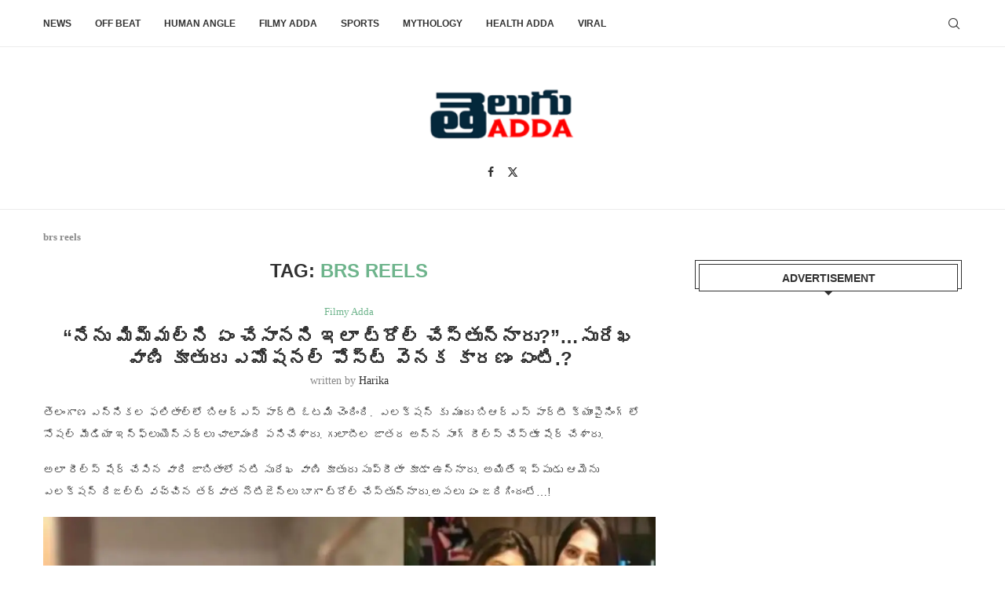

--- FILE ---
content_type: text/html; charset=UTF-8
request_url: https://teluguadda.co.in/tag/brs-reels/
body_size: 19387
content:
<!DOCTYPE html>
<html lang="en-US">
<head>
    <meta charset="UTF-8">
    <meta http-equiv="X-UA-Compatible" content="IE=edge">
    <meta name="viewport" content="width=device-width, initial-scale=1">
    <link rel="profile" href="http://gmpg.org/xfn/11"/>
	        <link rel="shortcut icon" href="https://images.teluguadda.co.in/wp-content/uploads/2020/05/td-2.png"
              type="image/x-icon"/>
        <link rel="apple-touch-icon" sizes="180x180" href="https://images.teluguadda.co.in/wp-content/uploads/2020/05/td-2.png">
	    <link rel="alternate" type="application/rss+xml" title="Telugu Adda RSS Feed"
          href="https://teluguadda.co.in/feed/"/>
    <link rel="alternate" type="application/atom+xml" title="Telugu Adda Atom Feed"
          href="https://teluguadda.co.in/feed/atom/"/>
    <link rel="pingback" href="https://teluguadda.co.in/xmlrpc.php"/>
    <!--[if lt IE 9]>
	<script src="https://teluguadda.co.in/wp-content/themes/soledad/js/html5.js"></script>
	<![endif]-->
	<meta name='robots' content='index, follow, max-image-preview:large, max-snippet:-1, max-video-preview:-1' />

	<!-- This site is optimized with the Yoast SEO Premium plugin v23.0 (Yoast SEO v23.1) - https://yoast.com/wordpress/plugins/seo/ -->
	<title>brs reels - Telugu Adda</title>
	<meta name="description" content="brs reels - Telugu Adda" />
	<link rel="canonical" href="https://teluguadda.co.in/tag/brs-reels/" />
	<meta property="og:locale" content="en_US" />
	<meta property="og:type" content="article" />
	<meta property="og:title" content="brs reels - Telugu Adda" />
	<meta property="og:description" content="brs reels - Telugu Adda" />
	<meta property="og:url" content="https://teluguadda.co.in/tag/brs-reels/" />
	<meta property="og:site_name" content="Telugu Adda" />
	<meta name="twitter:card" content="summary_large_image" />
	<meta name="twitter:site" content="@Telugu_adda" />
	<!-- / Yoast SEO Premium plugin. -->


<link rel='dns-prefetch' href='//stats.wp.com' />
<link rel='dns-prefetch' href='//i0.wp.com' />
<link rel='dns-prefetch' href='//c0.wp.com' />
<link rel='dns-prefetch' href='//www.googletagmanager.com' />
<link rel='dns-prefetch' href='//pagead2.googlesyndication.com' />
<link rel="alternate" type="application/rss+xml" title="Telugu Adda &raquo; Feed" href="https://teluguadda.co.in/feed/" />
<link rel="alternate" type="application/rss+xml" title="Telugu Adda &raquo; Comments Feed" href="https://teluguadda.co.in/comments/feed/" />
<link rel="alternate" type="application/rss+xml" title="Telugu Adda &raquo; brs reels Tag Feed" href="https://teluguadda.co.in/tag/brs-reels/feed/" />
<link rel="alternate" type="application/rss+xml" title="Telugu Adda &raquo; Stories Feed" href="https://teluguadda.co.in/web-stories/feed/"><script type="text/javascript">
/* <![CDATA[ */
window._wpemojiSettings = {"baseUrl":"https:\/\/s.w.org\/images\/core\/emoji\/14.0.0\/72x72\/","ext":".png","svgUrl":"https:\/\/s.w.org\/images\/core\/emoji\/14.0.0\/svg\/","svgExt":".svg","source":{"concatemoji":"https:\/\/teluguadda.co.in\/wp-includes\/js\/wp-emoji-release.min.js?ver=6.4.7"}};
/*! This file is auto-generated */
!function(i,n){var o,s,e;function c(e){try{var t={supportTests:e,timestamp:(new Date).valueOf()};sessionStorage.setItem(o,JSON.stringify(t))}catch(e){}}function p(e,t,n){e.clearRect(0,0,e.canvas.width,e.canvas.height),e.fillText(t,0,0);var t=new Uint32Array(e.getImageData(0,0,e.canvas.width,e.canvas.height).data),r=(e.clearRect(0,0,e.canvas.width,e.canvas.height),e.fillText(n,0,0),new Uint32Array(e.getImageData(0,0,e.canvas.width,e.canvas.height).data));return t.every(function(e,t){return e===r[t]})}function u(e,t,n){switch(t){case"flag":return n(e,"\ud83c\udff3\ufe0f\u200d\u26a7\ufe0f","\ud83c\udff3\ufe0f\u200b\u26a7\ufe0f")?!1:!n(e,"\ud83c\uddfa\ud83c\uddf3","\ud83c\uddfa\u200b\ud83c\uddf3")&&!n(e,"\ud83c\udff4\udb40\udc67\udb40\udc62\udb40\udc65\udb40\udc6e\udb40\udc67\udb40\udc7f","\ud83c\udff4\u200b\udb40\udc67\u200b\udb40\udc62\u200b\udb40\udc65\u200b\udb40\udc6e\u200b\udb40\udc67\u200b\udb40\udc7f");case"emoji":return!n(e,"\ud83e\udef1\ud83c\udffb\u200d\ud83e\udef2\ud83c\udfff","\ud83e\udef1\ud83c\udffb\u200b\ud83e\udef2\ud83c\udfff")}return!1}function f(e,t,n){var r="undefined"!=typeof WorkerGlobalScope&&self instanceof WorkerGlobalScope?new OffscreenCanvas(300,150):i.createElement("canvas"),a=r.getContext("2d",{willReadFrequently:!0}),o=(a.textBaseline="top",a.font="600 32px Arial",{});return e.forEach(function(e){o[e]=t(a,e,n)}),o}function t(e){var t=i.createElement("script");t.src=e,t.defer=!0,i.head.appendChild(t)}"undefined"!=typeof Promise&&(o="wpEmojiSettingsSupports",s=["flag","emoji"],n.supports={everything:!0,everythingExceptFlag:!0},e=new Promise(function(e){i.addEventListener("DOMContentLoaded",e,{once:!0})}),new Promise(function(t){var n=function(){try{var e=JSON.parse(sessionStorage.getItem(o));if("object"==typeof e&&"number"==typeof e.timestamp&&(new Date).valueOf()<e.timestamp+604800&&"object"==typeof e.supportTests)return e.supportTests}catch(e){}return null}();if(!n){if("undefined"!=typeof Worker&&"undefined"!=typeof OffscreenCanvas&&"undefined"!=typeof URL&&URL.createObjectURL&&"undefined"!=typeof Blob)try{var e="postMessage("+f.toString()+"("+[JSON.stringify(s),u.toString(),p.toString()].join(",")+"));",r=new Blob([e],{type:"text/javascript"}),a=new Worker(URL.createObjectURL(r),{name:"wpTestEmojiSupports"});return void(a.onmessage=function(e){c(n=e.data),a.terminate(),t(n)})}catch(e){}c(n=f(s,u,p))}t(n)}).then(function(e){for(var t in e)n.supports[t]=e[t],n.supports.everything=n.supports.everything&&n.supports[t],"flag"!==t&&(n.supports.everythingExceptFlag=n.supports.everythingExceptFlag&&n.supports[t]);n.supports.everythingExceptFlag=n.supports.everythingExceptFlag&&!n.supports.flag,n.DOMReady=!1,n.readyCallback=function(){n.DOMReady=!0}}).then(function(){return e}).then(function(){var e;n.supports.everything||(n.readyCallback(),(e=n.source||{}).concatemoji?t(e.concatemoji):e.wpemoji&&e.twemoji&&(t(e.twemoji),t(e.wpemoji)))}))}((window,document),window._wpemojiSettings);
/* ]]> */
</script>
<style id='wp-emoji-styles-inline-css' type='text/css'>

	img.wp-smiley, img.emoji {
		display: inline !important;
		border: none !important;
		box-shadow: none !important;
		height: 1em !important;
		width: 1em !important;
		margin: 0 0.07em !important;
		vertical-align: -0.1em !important;
		background: none !important;
		padding: 0 !important;
	}
</style>
<link rel='stylesheet' id='wp-block-library-css' href='https://c0.wp.com/c/6.4.7/wp-includes/css/dist/block-library/style.min.css' type='text/css' media='all' />
<style id='wp-block-library-inline-css' type='text/css'>
.has-text-align-justify{text-align:justify;}
</style>
<style id='wp-block-library-theme-inline-css' type='text/css'>
.wp-block-audio figcaption{color:#555;font-size:13px;text-align:center}.is-dark-theme .wp-block-audio figcaption{color:hsla(0,0%,100%,.65)}.wp-block-audio{margin:0 0 1em}.wp-block-code{border:1px solid #ccc;border-radius:4px;font-family:Menlo,Consolas,monaco,monospace;padding:.8em 1em}.wp-block-embed figcaption{color:#555;font-size:13px;text-align:center}.is-dark-theme .wp-block-embed figcaption{color:hsla(0,0%,100%,.65)}.wp-block-embed{margin:0 0 1em}.blocks-gallery-caption{color:#555;font-size:13px;text-align:center}.is-dark-theme .blocks-gallery-caption{color:hsla(0,0%,100%,.65)}.wp-block-image figcaption{color:#555;font-size:13px;text-align:center}.is-dark-theme .wp-block-image figcaption{color:hsla(0,0%,100%,.65)}.wp-block-image{margin:0 0 1em}.wp-block-pullquote{border-bottom:4px solid;border-top:4px solid;color:currentColor;margin-bottom:1.75em}.wp-block-pullquote cite,.wp-block-pullquote footer,.wp-block-pullquote__citation{color:currentColor;font-size:.8125em;font-style:normal;text-transform:uppercase}.wp-block-quote{border-left:.25em solid;margin:0 0 1.75em;padding-left:1em}.wp-block-quote cite,.wp-block-quote footer{color:currentColor;font-size:.8125em;font-style:normal;position:relative}.wp-block-quote.has-text-align-right{border-left:none;border-right:.25em solid;padding-left:0;padding-right:1em}.wp-block-quote.has-text-align-center{border:none;padding-left:0}.wp-block-quote.is-large,.wp-block-quote.is-style-large,.wp-block-quote.is-style-plain{border:none}.wp-block-search .wp-block-search__label{font-weight:700}.wp-block-search__button{border:1px solid #ccc;padding:.375em .625em}:where(.wp-block-group.has-background){padding:1.25em 2.375em}.wp-block-separator.has-css-opacity{opacity:.4}.wp-block-separator{border:none;border-bottom:2px solid;margin-left:auto;margin-right:auto}.wp-block-separator.has-alpha-channel-opacity{opacity:1}.wp-block-separator:not(.is-style-wide):not(.is-style-dots){width:100px}.wp-block-separator.has-background:not(.is-style-dots){border-bottom:none;height:1px}.wp-block-separator.has-background:not(.is-style-wide):not(.is-style-dots){height:2px}.wp-block-table{margin:0 0 1em}.wp-block-table td,.wp-block-table th{word-break:normal}.wp-block-table figcaption{color:#555;font-size:13px;text-align:center}.is-dark-theme .wp-block-table figcaption{color:hsla(0,0%,100%,.65)}.wp-block-video figcaption{color:#555;font-size:13px;text-align:center}.is-dark-theme .wp-block-video figcaption{color:hsla(0,0%,100%,.65)}.wp-block-video{margin:0 0 1em}.wp-block-template-part.has-background{margin-bottom:0;margin-top:0;padding:1.25em 2.375em}
</style>
<link rel='stylesheet' id='mediaelement-css' href='https://c0.wp.com/c/6.4.7/wp-includes/js/mediaelement/mediaelementplayer-legacy.min.css' type='text/css' media='all' />
<link rel='stylesheet' id='wp-mediaelement-css' href='https://c0.wp.com/c/6.4.7/wp-includes/js/mediaelement/wp-mediaelement.min.css' type='text/css' media='all' />
<style id='jetpack-sharing-buttons-style-inline-css' type='text/css'>
.jetpack-sharing-buttons__services-list{display:flex;flex-direction:row;flex-wrap:wrap;gap:0;list-style-type:none;margin:5px;padding:0}.jetpack-sharing-buttons__services-list.has-small-icon-size{font-size:12px}.jetpack-sharing-buttons__services-list.has-normal-icon-size{font-size:16px}.jetpack-sharing-buttons__services-list.has-large-icon-size{font-size:24px}.jetpack-sharing-buttons__services-list.has-huge-icon-size{font-size:36px}@media print{.jetpack-sharing-buttons__services-list{display:none!important}}.editor-styles-wrapper .wp-block-jetpack-sharing-buttons{gap:0;padding-inline-start:0}ul.jetpack-sharing-buttons__services-list.has-background{padding:1.25em 2.375em}
</style>
<style id='create-block-soledad-style-inline-css' type='text/css'>
.pchead-e-block {
    --pcborder-cl: #dedede;
    --pcaccent-cl: #6eb48c;
}
.heading1-style-1 > h1,
.heading2-style-1 > h2,
.heading3-style-1 > h3,
.heading4-style-1 > h4,
.heading5-style-1 > h5,
.heading1-style-2 > h1,
.heading2-style-2 > h2,
.heading3-style-2 > h3,
.heading4-style-2 > h4,
.heading5-style-2 > h5 {
    padding-bottom: 8px;
    border-bottom: 1px solid var(--pcborder-cl);
    overflow: hidden;
}
.heading1-style-2 > h1,
.heading2-style-2 > h2,
.heading3-style-2 > h3,
.heading4-style-2 > h4,
.heading5-style-2 > h5 {
    border-bottom-width: 0;
    position: relative;
}
.heading1-style-2 > h1:before,
.heading2-style-2 > h2:before,
.heading3-style-2 > h3:before,
.heading4-style-2 > h4:before,
.heading5-style-2 > h5:before {
    content: '';
    width: 50px;
    height: 2px;
    bottom: 0;
    left: 0;
    z-index: 2;
    background: var(--pcaccent-cl);
    position: absolute;
}
.heading1-style-2 > h1:after,
.heading2-style-2 > h2:after,
.heading3-style-2 > h3:after,
.heading4-style-2 > h4:after,
.heading5-style-2 > h5:after {
    content: '';
    width: 100%;
    height: 2px;
    bottom: 0;
    left: 20px;
    z-index: 1;
    background: var(--pcborder-cl);
    position: absolute;
}
.heading1-style-3 > h1,
.heading2-style-3 > h2,
.heading3-style-3 > h3,
.heading4-style-3 > h4,
.heading5-style-3 > h5,
.heading1-style-4 > h1,
.heading2-style-4 > h2,
.heading3-style-4 > h3,
.heading4-style-4 > h4,
.heading5-style-4 > h5 {
    position: relative;
    padding-left: 20px;
}
.heading1-style-3 > h1:before,
.heading2-style-3 > h2:before,
.heading3-style-3 > h3:before,
.heading4-style-3 > h4:before,
.heading5-style-3 > h5:before,
.heading1-style-4 > h1:before,
.heading2-style-4 > h2:before,
.heading3-style-4 > h3:before,
.heading4-style-4 > h4:before,
.heading5-style-4 > h5:before {
    width: 10px;
    height: 100%;
    content: '';
    position: absolute;
    top: 0;
    left: 0;
    bottom: 0;
    background: var(--pcaccent-cl);
}
.heading1-style-4 > h1,
.heading2-style-4 > h2,
.heading3-style-4 > h3,
.heading4-style-4 > h4,
.heading5-style-4 > h5 {
    padding: 10px 20px;
    background: #f1f1f1;
}
.heading1-style-5 > h1,
.heading2-style-5 > h2,
.heading3-style-5 > h3,
.heading4-style-5 > h4,
.heading5-style-5 > h5 {
    position: relative;
    z-index: 1;
}
.heading1-style-5 > h1:before,
.heading2-style-5 > h2:before,
.heading3-style-5 > h3:before,
.heading4-style-5 > h4:before,
.heading5-style-5 > h5:before {
    content: "";
    position: absolute;
    left: 0;
    bottom: 0;
    width: 200px;
    height: 50%;
    transform: skew(-25deg) translateX(0);
    background: var(--pcaccent-cl);
    z-index: -1;
    opacity: 0.4;
}
.heading1-style-6 > h1,
.heading2-style-6 > h2,
.heading3-style-6 > h3,
.heading4-style-6 > h4,
.heading5-style-6 > h5 {
    text-decoration: underline;
    text-underline-offset: 2px;
    text-decoration-thickness: 4px;
    text-decoration-color: var(--pcaccent-cl);
}
</style>
<style id='classic-theme-styles-inline-css' type='text/css'>
/*! This file is auto-generated */
.wp-block-button__link{color:#fff;background-color:#32373c;border-radius:9999px;box-shadow:none;text-decoration:none;padding:calc(.667em + 2px) calc(1.333em + 2px);font-size:1.125em}.wp-block-file__button{background:#32373c;color:#fff;text-decoration:none}
</style>
<style id='global-styles-inline-css' type='text/css'>
body{--wp--preset--color--black: #000000;--wp--preset--color--cyan-bluish-gray: #abb8c3;--wp--preset--color--white: #ffffff;--wp--preset--color--pale-pink: #f78da7;--wp--preset--color--vivid-red: #cf2e2e;--wp--preset--color--luminous-vivid-orange: #ff6900;--wp--preset--color--luminous-vivid-amber: #fcb900;--wp--preset--color--light-green-cyan: #7bdcb5;--wp--preset--color--vivid-green-cyan: #00d084;--wp--preset--color--pale-cyan-blue: #8ed1fc;--wp--preset--color--vivid-cyan-blue: #0693e3;--wp--preset--color--vivid-purple: #9b51e0;--wp--preset--gradient--vivid-cyan-blue-to-vivid-purple: linear-gradient(135deg,rgba(6,147,227,1) 0%,rgb(155,81,224) 100%);--wp--preset--gradient--light-green-cyan-to-vivid-green-cyan: linear-gradient(135deg,rgb(122,220,180) 0%,rgb(0,208,130) 100%);--wp--preset--gradient--luminous-vivid-amber-to-luminous-vivid-orange: linear-gradient(135deg,rgba(252,185,0,1) 0%,rgba(255,105,0,1) 100%);--wp--preset--gradient--luminous-vivid-orange-to-vivid-red: linear-gradient(135deg,rgba(255,105,0,1) 0%,rgb(207,46,46) 100%);--wp--preset--gradient--very-light-gray-to-cyan-bluish-gray: linear-gradient(135deg,rgb(238,238,238) 0%,rgb(169,184,195) 100%);--wp--preset--gradient--cool-to-warm-spectrum: linear-gradient(135deg,rgb(74,234,220) 0%,rgb(151,120,209) 20%,rgb(207,42,186) 40%,rgb(238,44,130) 60%,rgb(251,105,98) 80%,rgb(254,248,76) 100%);--wp--preset--gradient--blush-light-purple: linear-gradient(135deg,rgb(255,206,236) 0%,rgb(152,150,240) 100%);--wp--preset--gradient--blush-bordeaux: linear-gradient(135deg,rgb(254,205,165) 0%,rgb(254,45,45) 50%,rgb(107,0,62) 100%);--wp--preset--gradient--luminous-dusk: linear-gradient(135deg,rgb(255,203,112) 0%,rgb(199,81,192) 50%,rgb(65,88,208) 100%);--wp--preset--gradient--pale-ocean: linear-gradient(135deg,rgb(255,245,203) 0%,rgb(182,227,212) 50%,rgb(51,167,181) 100%);--wp--preset--gradient--electric-grass: linear-gradient(135deg,rgb(202,248,128) 0%,rgb(113,206,126) 100%);--wp--preset--gradient--midnight: linear-gradient(135deg,rgb(2,3,129) 0%,rgb(40,116,252) 100%);--wp--preset--font-size--small: 12px;--wp--preset--font-size--medium: 20px;--wp--preset--font-size--large: 32px;--wp--preset--font-size--x-large: 42px;--wp--preset--font-size--normal: 14px;--wp--preset--font-size--huge: 42px;--wp--preset--spacing--20: 0.44rem;--wp--preset--spacing--30: 0.67rem;--wp--preset--spacing--40: 1rem;--wp--preset--spacing--50: 1.5rem;--wp--preset--spacing--60: 2.25rem;--wp--preset--spacing--70: 3.38rem;--wp--preset--spacing--80: 5.06rem;--wp--preset--shadow--natural: 6px 6px 9px rgba(0, 0, 0, 0.2);--wp--preset--shadow--deep: 12px 12px 50px rgba(0, 0, 0, 0.4);--wp--preset--shadow--sharp: 6px 6px 0px rgba(0, 0, 0, 0.2);--wp--preset--shadow--outlined: 6px 6px 0px -3px rgba(255, 255, 255, 1), 6px 6px rgba(0, 0, 0, 1);--wp--preset--shadow--crisp: 6px 6px 0px rgba(0, 0, 0, 1);}:where(.is-layout-flex){gap: 0.5em;}:where(.is-layout-grid){gap: 0.5em;}body .is-layout-flow > .alignleft{float: left;margin-inline-start: 0;margin-inline-end: 2em;}body .is-layout-flow > .alignright{float: right;margin-inline-start: 2em;margin-inline-end: 0;}body .is-layout-flow > .aligncenter{margin-left: auto !important;margin-right: auto !important;}body .is-layout-constrained > .alignleft{float: left;margin-inline-start: 0;margin-inline-end: 2em;}body .is-layout-constrained > .alignright{float: right;margin-inline-start: 2em;margin-inline-end: 0;}body .is-layout-constrained > .aligncenter{margin-left: auto !important;margin-right: auto !important;}body .is-layout-constrained > :where(:not(.alignleft):not(.alignright):not(.alignfull)){max-width: var(--wp--style--global--content-size);margin-left: auto !important;margin-right: auto !important;}body .is-layout-constrained > .alignwide{max-width: var(--wp--style--global--wide-size);}body .is-layout-flex{display: flex;}body .is-layout-flex{flex-wrap: wrap;align-items: center;}body .is-layout-flex > *{margin: 0;}body .is-layout-grid{display: grid;}body .is-layout-grid > *{margin: 0;}:where(.wp-block-columns.is-layout-flex){gap: 2em;}:where(.wp-block-columns.is-layout-grid){gap: 2em;}:where(.wp-block-post-template.is-layout-flex){gap: 1.25em;}:where(.wp-block-post-template.is-layout-grid){gap: 1.25em;}.has-black-color{color: var(--wp--preset--color--black) !important;}.has-cyan-bluish-gray-color{color: var(--wp--preset--color--cyan-bluish-gray) !important;}.has-white-color{color: var(--wp--preset--color--white) !important;}.has-pale-pink-color{color: var(--wp--preset--color--pale-pink) !important;}.has-vivid-red-color{color: var(--wp--preset--color--vivid-red) !important;}.has-luminous-vivid-orange-color{color: var(--wp--preset--color--luminous-vivid-orange) !important;}.has-luminous-vivid-amber-color{color: var(--wp--preset--color--luminous-vivid-amber) !important;}.has-light-green-cyan-color{color: var(--wp--preset--color--light-green-cyan) !important;}.has-vivid-green-cyan-color{color: var(--wp--preset--color--vivid-green-cyan) !important;}.has-pale-cyan-blue-color{color: var(--wp--preset--color--pale-cyan-blue) !important;}.has-vivid-cyan-blue-color{color: var(--wp--preset--color--vivid-cyan-blue) !important;}.has-vivid-purple-color{color: var(--wp--preset--color--vivid-purple) !important;}.has-black-background-color{background-color: var(--wp--preset--color--black) !important;}.has-cyan-bluish-gray-background-color{background-color: var(--wp--preset--color--cyan-bluish-gray) !important;}.has-white-background-color{background-color: var(--wp--preset--color--white) !important;}.has-pale-pink-background-color{background-color: var(--wp--preset--color--pale-pink) !important;}.has-vivid-red-background-color{background-color: var(--wp--preset--color--vivid-red) !important;}.has-luminous-vivid-orange-background-color{background-color: var(--wp--preset--color--luminous-vivid-orange) !important;}.has-luminous-vivid-amber-background-color{background-color: var(--wp--preset--color--luminous-vivid-amber) !important;}.has-light-green-cyan-background-color{background-color: var(--wp--preset--color--light-green-cyan) !important;}.has-vivid-green-cyan-background-color{background-color: var(--wp--preset--color--vivid-green-cyan) !important;}.has-pale-cyan-blue-background-color{background-color: var(--wp--preset--color--pale-cyan-blue) !important;}.has-vivid-cyan-blue-background-color{background-color: var(--wp--preset--color--vivid-cyan-blue) !important;}.has-vivid-purple-background-color{background-color: var(--wp--preset--color--vivid-purple) !important;}.has-black-border-color{border-color: var(--wp--preset--color--black) !important;}.has-cyan-bluish-gray-border-color{border-color: var(--wp--preset--color--cyan-bluish-gray) !important;}.has-white-border-color{border-color: var(--wp--preset--color--white) !important;}.has-pale-pink-border-color{border-color: var(--wp--preset--color--pale-pink) !important;}.has-vivid-red-border-color{border-color: var(--wp--preset--color--vivid-red) !important;}.has-luminous-vivid-orange-border-color{border-color: var(--wp--preset--color--luminous-vivid-orange) !important;}.has-luminous-vivid-amber-border-color{border-color: var(--wp--preset--color--luminous-vivid-amber) !important;}.has-light-green-cyan-border-color{border-color: var(--wp--preset--color--light-green-cyan) !important;}.has-vivid-green-cyan-border-color{border-color: var(--wp--preset--color--vivid-green-cyan) !important;}.has-pale-cyan-blue-border-color{border-color: var(--wp--preset--color--pale-cyan-blue) !important;}.has-vivid-cyan-blue-border-color{border-color: var(--wp--preset--color--vivid-cyan-blue) !important;}.has-vivid-purple-border-color{border-color: var(--wp--preset--color--vivid-purple) !important;}.has-vivid-cyan-blue-to-vivid-purple-gradient-background{background: var(--wp--preset--gradient--vivid-cyan-blue-to-vivid-purple) !important;}.has-light-green-cyan-to-vivid-green-cyan-gradient-background{background: var(--wp--preset--gradient--light-green-cyan-to-vivid-green-cyan) !important;}.has-luminous-vivid-amber-to-luminous-vivid-orange-gradient-background{background: var(--wp--preset--gradient--luminous-vivid-amber-to-luminous-vivid-orange) !important;}.has-luminous-vivid-orange-to-vivid-red-gradient-background{background: var(--wp--preset--gradient--luminous-vivid-orange-to-vivid-red) !important;}.has-very-light-gray-to-cyan-bluish-gray-gradient-background{background: var(--wp--preset--gradient--very-light-gray-to-cyan-bluish-gray) !important;}.has-cool-to-warm-spectrum-gradient-background{background: var(--wp--preset--gradient--cool-to-warm-spectrum) !important;}.has-blush-light-purple-gradient-background{background: var(--wp--preset--gradient--blush-light-purple) !important;}.has-blush-bordeaux-gradient-background{background: var(--wp--preset--gradient--blush-bordeaux) !important;}.has-luminous-dusk-gradient-background{background: var(--wp--preset--gradient--luminous-dusk) !important;}.has-pale-ocean-gradient-background{background: var(--wp--preset--gradient--pale-ocean) !important;}.has-electric-grass-gradient-background{background: var(--wp--preset--gradient--electric-grass) !important;}.has-midnight-gradient-background{background: var(--wp--preset--gradient--midnight) !important;}.has-small-font-size{font-size: var(--wp--preset--font-size--small) !important;}.has-medium-font-size{font-size: var(--wp--preset--font-size--medium) !important;}.has-large-font-size{font-size: var(--wp--preset--font-size--large) !important;}.has-x-large-font-size{font-size: var(--wp--preset--font-size--x-large) !important;}
.wp-block-navigation a:where(:not(.wp-element-button)){color: inherit;}
:where(.wp-block-post-template.is-layout-flex){gap: 1.25em;}:where(.wp-block-post-template.is-layout-grid){gap: 1.25em;}
:where(.wp-block-columns.is-layout-flex){gap: 2em;}:where(.wp-block-columns.is-layout-grid){gap: 2em;}
.wp-block-pullquote{font-size: 1.5em;line-height: 1.6;}
</style>
<link rel='stylesheet' id='saswp-rf-style-css' href='https://teluguadda.co.in/wp-content/plugins/schema-and-structured-data-for-wp/admin_section/css/saswp-review-feature-front.min.css?ver=1.51' type='text/css' media='all' />
<link rel='stylesheet' id='dashicons-css' href='https://c0.wp.com/c/6.4.7/wp-includes/css/dashicons.min.css' type='text/css' media='all' />
<link rel='stylesheet' id='saswp-frontend-css-css' href='https://teluguadda.co.in/wp-content/plugins/schema-and-structured-data-for-wp/admin_section/css/saswp-frontend.min.css?ver=1.51' type='text/css' media='all' />
<link rel='stylesheet' id='jquery-rateyo-min-css-css' href='https://teluguadda.co.in/wp-content/plugins/schema-and-structured-data-for-wp/admin_section/css/jquery.rateyo.min.css?ver=1.51' type='text/css' media='all' />
<link rel='stylesheet' id='penci-main-style-css' href='https://teluguadda.co.in/wp-content/themes/soledad/main.css?ver=8.4.5' type='text/css' media='all' />
<link rel='stylesheet' id='penci-swiper-bundle-css' href='https://teluguadda.co.in/wp-content/themes/soledad/css/swiper-bundle.min.css?ver=8.4.5' type='text/css' media='all' />
<link rel='stylesheet' id='penci-font-awesomeold-css' href='https://teluguadda.co.in/wp-content/themes/soledad/css/font-awesome.4.7.0.swap.min.css?ver=4.7.0' type='text/css' media='all' />
<link rel='stylesheet' id='penci_icon-css' href='https://teluguadda.co.in/wp-content/themes/soledad/css/penci-icon.css?ver=8.4.5' type='text/css' media='all' />
<link rel='stylesheet' id='penci_style-css' href='https://teluguadda.co.in/wp-content/themes/soledad-child/style.css?ver=8.4.5' type='text/css' media='all' />
<link rel='stylesheet' id='penci_social_counter-css' href='https://teluguadda.co.in/wp-content/themes/soledad/css/social-counter.css?ver=8.4.5' type='text/css' media='all' />
<link rel='stylesheet' id='penci-soledad-parent-style-css' href='https://teluguadda.co.in/wp-content/themes/soledad/style.css?ver=6.4.7' type='text/css' media='all' />
<link rel='stylesheet' id='jetpack_css-css' href='https://c0.wp.com/p/jetpack/13.3.2/css/jetpack.css' type='text/css' media='all' />
<script type="text/javascript" src="https://c0.wp.com/c/6.4.7/wp-includes/js/jquery/jquery.min.js" id="jquery-core-js"></script>
<script type="text/javascript" src="https://c0.wp.com/c/6.4.7/wp-includes/js/jquery/jquery-migrate.min.js" id="jquery-migrate-js"></script>
<script type="text/javascript" id="jquery-js-after">
/* <![CDATA[ */
jQuery(document).ready(function() {
	jQuery(".ac85fc9125b21b7024d9105ca63b76e2").click(function() {
		jQuery.post(
			"https://teluguadda.co.in/wp-admin/admin-ajax.php", {
				"action": "quick_adsense_onpost_ad_click",
				"quick_adsense_onpost_ad_index": jQuery(this).attr("data-index"),
				"quick_adsense_nonce": "8eda323c3b",
			}, function(response) { }
		);
	});
});
/* ]]> */
</script>
<link rel="https://api.w.org/" href="https://teluguadda.co.in/wp-json/" /><link rel="alternate" type="application/json" href="https://teluguadda.co.in/wp-json/wp/v2/tags/10694" /><link rel="EditURI" type="application/rsd+xml" title="RSD" href="https://teluguadda.co.in/xmlrpc.php?rsd" />
<meta name="generator" content="WordPress 6.4.7" />
<meta name="generator" content="Site Kit by Google 1.164.0" /><!-- Global site tag (gtag.js) - Google Analytics -->
<script async src="https://www.googletagmanager.com/gtag/js?id=UA-215873610-2"></script>
<script>
  window.dataLayer = window.dataLayer || [];
  function gtag(){dataLayer.push(arguments);}
  gtag('js', new Date());

  gtag('config', 'UA-215873610-2');
</script>

<script type="text/javascript">
    (function(c,l,a,r,i,t,y){
        c[a]=c[a]||function(){(c[a].q=c[a].q||[]).push(arguments)};
        t=l.createElement(r);t.async=1;t.src="https://www.clarity.ms/tag/"+i;
        y=l.getElementsByTagName(r)[0];y.parentNode.insertBefore(t,y);
    })(window, document, "clarity", "script", "fg4jwaa6w4");
</script>


<!-- Google Tag Manager -->
<script>(function(w,d,s,l,i){w[l]=w[l]||[];w[l].push({'gtm.start':
new Date().getTime(),event:'gtm.js'});var f=d.getElementsByTagName(s)[0],
j=d.createElement(s),dl=l!='dataLayer'?'&l='+l:'';j.async=true;j.src=
'https://www.googletagmanager.com/gtm.js?id='+i+dl;f.parentNode.insertBefore(j,f);
})(window,document,'script','dataLayer','GTM-WBPNDD9');</script>
<!-- End Google Tag Manager -->

<!-- Global site tag (gtag.js) - Google Analytics -->
<script async src="https://www.googletagmanager.com/gtag/js?id=UA-65186708-1"></script>
<script>
  window.dataLayer = window.dataLayer || [];
  function gtag(){dataLayer.push(arguments);}
  gtag('js', new Date());

  gtag('config', 'UA-65186708-1');
</script>

<script async custom-element="amp-analytics" src="https://cdn.ampproject.org/v0/amp-analytics-0.1.js"></script>


<!-- Global site tag (gtag.js) - Google Analytics -->
<script async src="https://www.googletagmanager.com/gtag/js?id=UA-65186708-3"></script>
<script>
  window.dataLayer = window.dataLayer || [];
  function gtag(){dataLayer.push(arguments);}
  gtag('js', new Date());

  gtag('config', 'UA-65186708-3');
</script>


<!-- afp header code starts here -->
<script type="text/javascript"> var adgh_p1="426"; var adgh_p2=""; var adgh_p3="0";var adgHdSc=document.createElement("script"); document.head.appendChild(adgHdSc); adgHdSc.async=true; var adgHscParam="p1="+adgh_p1+"&amp;p2="+adgh_p2+"&amp;p3="+adgh_p3; adgHdSc.id="adg_pixel_header_script";adgHdSc.src="//adgebra.co.in/afph/afph.js?"+adgHscParam; </script>
<!-- afp header code ends here -->	<style>img#wpstats{display:none}</style>
		<style id="penci-custom-style" type="text/css">body{ --pcbg-cl: #fff; --pctext-cl: #313131; --pcborder-cl: #dedede; --pcheading-cl: #313131; --pcmeta-cl: #888888; --pcaccent-cl: #6eb48c; --pcbody-font: 'PT Serif', serif; --pchead-font: 'Raleway', sans-serif; --pchead-wei: bold; --pcava_bdr:10px;--pcajs_fvw:470px;--pcajs_fvmw:220px; } .single.penci-body-single-style-5 #header, .single.penci-body-single-style-6 #header, .single.penci-body-single-style-10 #header, .single.penci-body-single-style-5 .pc-wrapbuilder-header, .single.penci-body-single-style-6 .pc-wrapbuilder-header, .single.penci-body-single-style-10 .pc-wrapbuilder-header { --pchd-mg: 40px; } .fluid-width-video-wrapper > div { position: absolute; left: 0; right: 0; top: 0; width: 100%; height: 100%; } .yt-video-place { position: relative; text-align: center; } .yt-video-place.embed-responsive .start-video { display: block; top: 0; left: 0; bottom: 0; right: 0; position: absolute; transform: none; } .yt-video-place.embed-responsive .start-video img { margin: 0; padding: 0; top: 50%; display: inline-block; position: absolute; left: 50%; transform: translate(-50%, -50%); width: 68px; height: auto; } .mfp-bg { top: 0; left: 0; width: 100%; height: 100%; z-index: 9999999; overflow: hidden; position: fixed; background: #0b0b0b; opacity: .8; filter: alpha(opacity=80) } .mfp-wrap { top: 0; left: 0; width: 100%; height: 100%; z-index: 9999999; position: fixed; outline: none !important; -webkit-backface-visibility: hidden } .penci-hide-tagupdated{ display: none !important; } .featured-area .penci-image-holder, .featured-area .penci-slider4-overlay, .featured-area .penci-slide-overlay .overlay-link, .featured-style-29 .featured-slider-overlay, .penci-slider38-overlay{ border-radius: ; -webkit-border-radius: ; } .penci-featured-content-right:before{ border-top-right-radius: ; border-bottom-right-radius: ; } .penci-flat-overlay .penci-slide-overlay .penci-mag-featured-content:before{ border-bottom-left-radius: ; border-bottom-right-radius: ; } .container-single .post-image{ border-radius: ; -webkit-border-radius: ; } .penci-mega-thumbnail .penci-image-holder{ border-radius: ; -webkit-border-radius: ; } #penci-login-popup:before{ opacity: ; } .penci-header-signup-form { padding-top: px; padding-bottom: px; } .penci-slide-overlay .overlay-link, .penci-slider38-overlay, .penci-flat-overlay .penci-slide-overlay .penci-mag-featured-content:before, .slider-40-wrapper .list-slider-creative .item-slider-creative .img-container:before { opacity: ; } .penci-item-mag:hover .penci-slide-overlay .overlay-link, .featured-style-38 .item:hover .penci-slider38-overlay, .penci-flat-overlay .penci-item-mag:hover .penci-slide-overlay .penci-mag-featured-content:before { opacity: ; } .penci-featured-content .featured-slider-overlay { opacity: ; } .slider-40-wrapper .list-slider-creative .item-slider-creative:hover .img-container:before { opacity:; } .featured-style-29 .featured-slider-overlay { opacity: ; } .penci-grid li.typography-style .overlay-typography { opacity: ; } .penci-grid li.typography-style:hover .overlay-typography { opacity: ; } .header-standard:after { content: none; } .header-standard { padding-bottom: 0; } .container-single .post-pagination h5 { text-transform: none; } .home-featured-cat-content .mag-photo .mag-overlay-photo { opacity: ; } .home-featured-cat-content .mag-photo:hover .mag-overlay-photo { opacity: ; } .inner-item-portfolio:hover .penci-portfolio-thumbnail a:after { opacity: ; } .penci_header.penci-header-builder.main-builder-header{}.penci-header-image-logo,.penci-header-text-logo{}.pc-logo-desktop.penci-header-image-logo img{}@media only screen and (max-width: 767px){.penci_navbar_mobile .penci-header-image-logo img{}}.penci_builder_sticky_header_desktop .penci-header-image-logo img{}.penci_navbar_mobile .penci-header-text-logo{}.penci_navbar_mobile .penci-header-image-logo img{}.penci_navbar_mobile .sticky-enable .penci-header-image-logo img{}.pb-logo-sidebar-mobile{}.pc-builder-element.pb-logo-sidebar-mobile img{}.pc-logo-sticky{}.pc-builder-element.pc-logo-sticky.pc-logo img{}.pc-builder-element.pc-main-menu{}.pc-builder-element.pc-second-menu{}.pc-builder-element.pc-third-menu{}.penci-builder.penci-builder-button.button-1{}.penci-builder.penci-builder-button.button-1:hover{}.penci-builder.penci-builder-button.button-2{}.penci-builder.penci-builder-button.button-2:hover{}.penci-builder.penci-builder-button.button-3{}.penci-builder.penci-builder-button.button-3:hover{}.penci-builder.penci-builder-button.button-mobile-1{}.penci-builder.penci-builder-button.button-mobile-1:hover{}.penci-builder.penci-builder-button.button-2{}.penci-builder.penci-builder-button.button-2:hover{}.penci-builder-mobile-sidebar-nav.penci-menu-hbg{border-width:0;}.pc-builder-menu.pc-dropdown-menu{}.pc-builder-element.pc-logo.pb-logo-mobile{}.pc-header-element.penci-topbar-social .pclogin-item a{}.pc-header-element.penci-topbar-social-mobile .pclogin-item a{}body.penci-header-preview-layout .wrapper-boxed{min-height:1500px}.penci_header_overlap .penci-desktop-topblock,.penci-desktop-topblock{border-width:0;}.penci_header_overlap .penci-desktop-topbar,.penci-desktop-topbar{border-width:0;}.penci_header_overlap .penci-desktop-midbar,.penci-desktop-midbar{border-width:0;}.penci_header_overlap .penci-desktop-bottombar,.penci-desktop-bottombar{border-width:0;}.penci_header_overlap .penci-desktop-bottomblock,.penci-desktop-bottomblock{border-width:0;}.penci_header_overlap .penci-sticky-top,.penci-sticky-top{border-width:0;}.penci_header_overlap .penci-sticky-mid,.penci-sticky-mid{border-width:0;}.penci_header_overlap .penci-sticky-bottom,.penci-sticky-bottom{border-width:0;}.penci_header_overlap .penci-mobile-topbar,.penci-mobile-topbar{border-width:0;}.penci_header_overlap .penci-mobile-midbar,.penci-mobile-midbar{border-width:0;}.penci_header_overlap .penci-mobile-bottombar,.penci-mobile-bottombar{border-width:0;} body { --pcdm_btnbg: rgba(0, 0, 0, .1); --pcdm_btnd: #666; --pcdm_btndbg: #fff; --pcdm_btnn: var(--pctext-cl); --pcdm_btnnbg: var(--pcbg-cl); } body.pcdm-enable { --pcbg-cl: #000000; --pcbg-l-cl: #1a1a1a; --pcbg-d-cl: #000000; --pctext-cl: #fff; --pcborder-cl: #313131; --pcborders-cl: #3c3c3c; --pcheading-cl: rgba(255,255,255,0.9); --pcmeta-cl: #999999; --pcl-cl: #fff; --pclh-cl: #6eb48c; --pcaccent-cl: #6eb48c; background-color: var(--pcbg-cl); color: var(--pctext-cl); } body.pcdark-df.pcdm-enable.pclight-mode { --pcbg-cl: #fff; --pctext-cl: #313131; --pcborder-cl: #dedede; --pcheading-cl: #313131; --pcmeta-cl: #888888; --pcaccent-cl: #6eb48c; }</style><script>
var penciBlocksArray=[];
var portfolioDataJs = portfolioDataJs || [];var PENCILOCALCACHE = {};
		(function () {
				"use strict";
		
				PENCILOCALCACHE = {
					data: {},
					remove: function ( ajaxFilterItem ) {
						delete PENCILOCALCACHE.data[ajaxFilterItem];
					},
					exist: function ( ajaxFilterItem ) {
						return PENCILOCALCACHE.data.hasOwnProperty( ajaxFilterItem ) && PENCILOCALCACHE.data[ajaxFilterItem] !== null;
					},
					get: function ( ajaxFilterItem ) {
						return PENCILOCALCACHE.data[ajaxFilterItem];
					},
					set: function ( ajaxFilterItem, cachedData ) {
						PENCILOCALCACHE.remove( ajaxFilterItem );
						PENCILOCALCACHE.data[ajaxFilterItem] = cachedData;
					}
				};
			}
		)();function penciBlock() {
		    this.atts_json = '';
		    this.content = '';
		}</script>
<script type="application/ld+json">{
    "@context": "https:\/\/schema.org\/",
    "@type": "organization",
    "@id": "#organization",
    "logo": {
        "@type": "ImageObject",
        "url": "https:\/\/images.teluguadda.co.in\/wp-content\/uploads\/2021\/02\/cropped-logo.png"
    },
    "url": "https:\/\/teluguadda.co.in\/",
    "name": "Telugu Adda",
    "description": "Latest Telugu News and Updates | Viral Telugu News Portal"
}</script><script type="application/ld+json">{
    "@context": "https:\/\/schema.org\/",
    "@type": "WebSite",
    "name": "Telugu Adda",
    "alternateName": "Latest Telugu News and Updates | Viral Telugu News Portal",
    "url": "https:\/\/teluguadda.co.in\/"
}</script>
<!-- Google AdSense meta tags added by Site Kit -->
<meta name="google-adsense-platform-account" content="ca-host-pub-2644536267352236">
<meta name="google-adsense-platform-domain" content="sitekit.withgoogle.com">
<!-- End Google AdSense meta tags added by Site Kit -->


<script type="application/ld+json" class="saswp-schema-markup-output">
[{"@context":"https:\/\/schema.org\/","@type":"VideoObject","@id":"https:\/\/teluguadda.co.in\/supritha-post-about-trolling-on-her\/#videoobject","url":"https:\/\/teluguadda.co.in\/supritha-post-about-trolling-on-her\/","headline":"\"\u0c28\u0c47\u0c28\u0c41 \u0c2e\u0c3f\u0c2e\u0c4d\u0c2e\u0c32\u0c4d\u0c28\u0c3f \u0c0f\u0c02 \u0c1a\u0c47\u0c38\u0c3e\u0c28\u0c28\u0c3f \u0c07\u0c32\u0c3e \u0c1f\u0c4d\u0c30\u0c4b\u0c32\u0c4d \u0c1a\u0c47\u0c38\u0c4d\u0c24\u0c41\u0c28\u0c4d\u0c28\u0c3e\u0c30\u0c41?\"...\u0c38\u0c41\u0c30\u0c47\u0c16 \u0c35\u0c3e\u0c23\u0c3f \u0c15\u0c42\u0c24\u0c41\u0c30\u0c41 \u0c0e\u0c2e\u0c4b\u0c37\u0c28\u0c32\u0c4d \u0c2a\u0c4b\u0c38\u0c4d\u0c1f\u0c4d \u0c35\u0c46\u0c28\u0c15 \u0c15\u0c3e\u0c30\u0c23\u0c02 \u0c0f\u0c02\u0c1f\u0c3f.?","datePublished":"2023-12-04T14:54:29+05:30","dateModified":"2023-12-04T16:01:10+05:30","description":"\u0c24\u0c46\u0c32\u0c02\u0c17\u0c3e\u0c23 \u0c0e\u0c28\u0c4d\u0c28\u0c3f\u0c15\u0c32 \u0c2b\u0c32\u0c3f\u0c24\u0c3e\u0c32\u0c4d\u0c32\u0c4b \u0c2c\u0c3f\u0c06\u0c30\u0c4d\u0c0e\u0c38\u0c4d \u0c2a\u0c3e\u0c30\u0c4d\u0c1f\u0c40 \u0c13\u0c1f\u0c2e\u0c3f \u0c1a\u0c46\u0c02\u0c26\u0c3f\u0c02\u0c26\u0c3f.\u00a0 \u0c0e\u0c32\u0c15\u0c4d\u0c37\u0c28\u0c4d \u0c15\u0c41 \u0c2e\u0c41\u0c02\u0c26\u0c41 \u0c2c\u0c3f\u0c06\u0c30\u0c4d\u0c0e\u0c38\u0c4d \u0c2a\u0c3e\u0c30\u0c4d\u0c1f\u0c40 \u0c15\u0c4d\u0c2f\u0c3e\u0c02\u0c2a\u0c48\u0c28\u0c3f\u0c02\u0c17\u0c4d \u0c32\u0c4b \u0c38\u0c4b\u0c37\u0c32\u0c4d \u0c2e\u0c40\u0c21\u0c3f\u0c2f\u0c3e \u0c07\u0c28\u0c4d\u0c2b\u0c4d\u0c32\u0c41\u0c2f\u0c46\u0c28\u0c4d\u0c38\u0c30\u0c4d\u0c32\u0c41","transcript":"\u0c24\u0c46\u0c32\u0c02\u0c17\u0c3e\u0c23 \u0c0e\u0c28\u0c4d\u0c28\u0c3f\u0c15\u0c32 \u0c2b\u0c32\u0c3f\u0c24\u0c3e\u0c32\u0c4d\u0c32\u0c4b \u0c2c\u0c3f\u0c06\u0c30\u0c4d\u0c0e\u0c38\u0c4d \u0c2a\u0c3e\u0c30\u0c4d\u0c1f\u0c40 \u0c13\u0c1f\u0c2e\u0c3f \u0c1a\u0c46\u0c02\u0c26\u0c3f\u0c02\u0c26\u0c3f.\u00a0 \u0c0e\u0c32\u0c15\u0c4d\u0c37\u0c28\u0c4d \u0c15\u0c41 \u0c2e\u0c41\u0c02\u0c26\u0c41 \u0c2c\u0c3f\u0c06\u0c30\u0c4d\u0c0e\u0c38\u0c4d \u0c2a\u0c3e\u0c30\u0c4d\u0c1f\u0c40 \u0c15\u0c4d\u0c2f\u0c3e\u0c02\u0c2a\u0c48\u0c28\u0c3f\u0c02\u0c17\u0c4d \u0c32\u0c4b \u0c38\u0c4b\u0c37\u0c32\u0c4d \u0c2e\u0c40\u0c21\u0c3f\u0c2f\u0c3e \u0c07\u0c28\u0c4d\u0c2b\u0c4d\u0c32\u0c41\u0c2f\u0c46\u0c28\u0c4d\u0c38\u0c30\u0c4d\u0c32\u0c41 \u0c1a\u0c3e\u0c32\u0c3e\u0c2e\u0c02\u0c26\u0c3f \u0c2a\u0c28\u0c3f\u0c1a\u0c47\u0c36\u0c3e\u0c30\u0c41. \u0c17\u0c41\u0c32\u0c3e\u0c2c\u0c40\u0c32 \u0c1c\u0c3e\u0c24\u0c30 \u0c05\u0c28\u0c4d\u0c28 \u0c38\u0c3e\u0c02\u0c17\u0c4d \u0c30\u0c40\u0c32\u0c4d\u0c38\u0c4d \u0c1a\u0c47\u0c38\u0c4d\u0c24\u0c42 \u0c37\u0c47\u0c30\u0c4d \u0c1a\u0c47\u0c36\u0c3e\u0c30\u0c41.    \u0c05\u0c32\u0c3e \u0c30\u0c40\u0c32\u0c4d\u0c38\u0c4d \u0c37\u0c47\u0c30\u0c4d \u0c1a\u0c47\u0c38\u0c3f\u0c28 \u0c35\u0c3e\u0c30\u0c3f \u0c1c\u0c3e\u0c2c\u0c3f\u0c24\u0c3e\u0c32\u0c4b \u0c28\u0c1f\u0c3f \u0c38\u0c41\u0c30\u0c47\u0c16 \u0c35\u0c3e\u0c23\u0c3f \u0c15\u0c42\u0c24\u0c41\u0c30\u0c41 \u0c38\u0c41\u0c2a\u0c4d\u0c30\u0c40\u0c24\u0c3e \u0c15\u0c42\u0c21\u0c3e \u0c09\u0c28\u0c4d\u0c28\u0c3e\u0c30\u0c41. \u0c05\u0c2f\u0c3f\u0c24\u0c47 \u0c07\u0c2a\u0c4d\u0c2a\u0c41\u0c21\u0c41 \u0c06\u0c2e\u0c46\u0c28\u0c41 \u0c0e\u0c32\u0c15\u0c4d\u0c37\u0c28\u0c4d \u0c30\u0c3f\u0c1c\u0c32\u0c4d\u0c1f\u0c4d \u0c35\u0c1a\u0c4d\u0c1a\u0c3f\u0c28 \u0c24\u0c30\u0c4d\u0c35\u0c3e\u0c24 \u0c28\u0c46\u0c1f\u0c3f\u0c1c\u0c46\u0c28\u0c4d\u0c32\u0c41 \u0c2c\u0c3e\u0c17\u0c3e \u0c1f\u0c4d\u0c30\u0c4b\u0c32\u0c4d \u0c1a\u0c47\u0c38\u0c4d\u0c24\u0c41\u0c28\u0c4d\u0c28\u0c3e\u0c30\u0c41.\u0c05\u0c38\u0c32\u0c41 \u0c0f\u0c02 \u0c1c\u0c30\u0c3f\u0c17\u0c3f\u0c02\u0c26\u0c02\u0c1f\u0c47...!        \u0c28\u0c1f\u0c3f \u0c38\u0c41\u0c30\u0c47\u0c16 \u0c35\u0c3e\u0c23\u0c3f \u0c17\u0c41\u0c30\u0c3f\u0c02\u0c1a\u0c3f \u0c2a\u0c30\u0c3f\u0c1a\u0c2f\u0c02 \u0c05\u0c15\u0c4d\u0c15\u0c30\u0c4d\u0c32\u0c47\u0c26\u0c41. \u0c24\u0c46\u0c32\u0c41\u0c17\u0c41\u0c32\u0c4b \u0c15\u0c4d\u0c2f\u0c3e\u0c30\u0c46\u0c15\u0c4d\u0c1f\u0c30\u0c4d \u0c06\u0c30\u0c4d\u0c1f\u0c3f\u0c38\u0c4d\u0c1f\u0c4d \u0c17\u0c3e \u0c1a\u0c3e\u0c32\u0c3e \u0c38\u0c3f\u0c28\u0c3f\u0c2e\u0c3e\u0c32\u0c4d\u0c32\u0c4b \u0c28\u0c1f\u0c3f\u0c02\u0c1a\u0c3f\u0c02\u0c26\u0c3f. \u0c05\u0c2f\u0c3f\u0c24\u0c47 \u0c06\u0c2e\u0c46 \u0c38\u0c4b\u0c37\u0c32\u0c4d \u0c2e\u0c40\u0c21\u0c3f\u0c2f\u0c3e\u0c32\u0c4b \u0c24\u0c3e\u0c1c\u0c3e\u0c17\u0c3e \u0c2c\u0c3e\u0c17\u0c3e \u0c2b\u0c47\u0c2e\u0c38\u0c4d \u0c05\u0c2f\u0c4d\u0c2f\u0c3f\u0c02\u0c26\u0c3f. \u0c06\u0c2e\u0c46 \u0c15\u0c42\u0c24\u0c41\u0c30\u0c41 \u0c38\u0c41\u0c2a\u0c4d\u0c30\u0c40\u0c24\u0c24\u0c4b \u0c15\u0c32\u0c3f\u0c38\u0c3f \u0c1a\u0c47\u0c38\u0c47 \u0c21\u0c3e\u0c28\u0c4d\u0c38\u0c4d \u0c35\u0c40\u0c21\u0c3f\u0c2f\u0c4b\u0c32\u0c41 \u0c2c\u0c3e\u0c17\u0c3e \u0c35\u0c48\u0c30\u0c32\u0c4d \u0c05\u0c35\u0c41\u0c24\u0c41\u0c02\u0c26\u0c3f. \u0c35\u0c40\u0c30\u0c3f\u0c26\u0c4d\u0c26\u0c30\u0c3f\u0c15\u0c40 \u0c38\u0c4b\u0c37\u0c32\u0c4d \u0c2e\u0c40\u0c21\u0c3f\u0c2f\u0c3e\u0c32\u0c4b \u0c2e\u0c02\u0c1a\u0c3f \u0c2b\u0c3e\u0c32\u0c4b\u0c2f\u0c3f\u0c02\u0c17\u0c4d \u0c09\u0c02\u0c26\u0c3f. \u0c05\u0c2f\u0c3f\u0c24\u0c47 \u0c38\u0c4b\u0c37\u0c32\u0c4d \u0c2e\u0c40\u0c21\u0c3f\u0c2f\u0c3e\u0c32\u0c4b \u0c07\u0c28\u0c4d\u0c2b\u0c4d\u0c32\u0c41\u0c2f\u0c46\u0c28\u0c4d\u0c38\u0c30\u0c4d \u0c17\u0c3e \u0c09\u0c28\u0c4d\u0c28 \u0c38\u0c41\u0c2a\u0c4d\u0c30\u0c40\u0c24 \u0c2c\u0c3f\u0c06\u0c30\u0c4d\u0c0e\u0c38\u0c4d \u0c2a\u0c3e\u0c30\u0c4d\u0c1f\u0c40\u0c15\u0c3f \u0c2e\u0c26\u0c4d\u0c26\u0c24\u0c41\u0c17\u0c3e \u0c17\u0c41\u0c32\u0c3e\u0c2c\u0c40\u0c32 \u0c1c\u0c3e\u0c24\u0c30 \u0c05\u0c28\u0c4d\u0c28 \u0c38\u0c3e\u0c02\u0c17\u0c4d \u0c30\u0c40\u0c32\u0c4d\u0c38\u0c4d \u0c1a\u0c47\u0c38\u0c3f \u0c35\u0c3f\u0c21\u0c41\u0c26\u0c32 \u0c1a\u0c47\u0c38\u0c3f\u0c02\u0c26\u0c3f.    Watch Video:    https:\/\/youtu.be\/niu5rWRhblE    \u0c28\u0c3f\u0c28\u0c4d\u0c28 \u0c0e\u0c32\u0c15\u0c4d\u0c37\u0c28\u0c4d \u0c30\u0c3f\u0c1c\u0c32\u0c4d\u0c1f\u0c4d \u0c30\u0c3e\u0c17\u0c3e\u0c28\u0c47 \u0c15\u0c3e\u0c02\u0c17\u0c4d\u0c30\u0c46\u0c38\u0c4d \u0c2a\u0c3e\u0c30\u0c4d\u0c1f\u0c40 \u0c35\u0c3f\u0c1c\u0c2f\u0c02 \u0c38\u0c3e\u0c27\u0c3f\u0c02\u0c1a\u0c3f\u0c02\u0c26\u0c3f \u0c05\u0c28\u0c3f \u0c24\u0c46\u0c32\u0c41\u0c38\u0c41\u0c15\u0c4b\u0c17\u0c3e\u0c28\u0c47 \u0c07\u0c02\u0c38\u0c4d\u0c1f\u0c3e\u0c17\u0c4d\u0c30\u0c3e\u0c2e\u0c4d \u0c32\u0c4b \u0c24\u0c28 \u0c2a\u0c4b\u0c38\u0c4d\u0c1f\u0c41\u0c32\u0c41 \u0c21\u0c3f\u0c32\u0c40\u0c1f\u0c4d \u0c1a\u0c47\u0c38\u0c3f\u0c02\u0c26\u0c3f. \u0c17\u0c24\u0c02\u0c32\u0c4b \u0c24\u0c28 \u0c24\u0c32\u0c4d\u0c32\u0c3f\u0c24\u0c4b \u0c15\u0c32\u0c3f\u0c38\u0c3f \u0c30\u0c47\u0c35\u0c02\u0c24\u0c4d \u0c30\u0c46\u0c21\u0c4d\u0c21\u0c3f\u0c24\u0c4b \u0c26\u0c3f\u0c17\u0c3f\u0c28 \u0c2b\u0c4b\u0c1f\u0c4b\u0c28\u0c3f \u0c2a\u0c4b\u0c38\u0c4d\u0c1f\u0c4d \u0c2a\u0c46\u0c1f\u0c4d\u0c1f\u0c3f\u0c02\u0c26\u0c3f.\u0c05\u0c2f\u0c3f\u0c24\u0c47 \u0c06 \u0c1f\u0c4d\u0c30\u0c4b\u0c32\u0c3f\u0c02\u0c17\u0c4d \u0c2a\u0c48\u0c28 \u0c38\u0c41\u0c2a\u0c4d\u0c30\u0c40\u0c24 \u0c38\u0c4d\u0c2a\u0c02\u0c26\u0c3f\u0c02\u0c1a\u0c3e\u0c30\u0c41.        &nbsp;    \u0c2e\u0c3f\u0c2e\u0c4d\u0c2e\u0c32\u0c4d\u0c28\u0c3f \u0c0f\u0c02 \u0c1a\u0c47\u0c36\u0c3e\u0c28\u0c28\u0c3f \u0c12\u0c15 \u0c30\u0c3e\u0c1c\u0c15\u0c40\u0c2f \u0c2a\u0c30\u0c3f\u0c38\u0c4d\u0c25\u0c3f\u0c24\u0c3f\u0c28\u0c3f \u0c09\u0c26\u0c4d\u0c26\u0c47\u0c36\u0c3f\u0c02\u0c1a\u0c3f \u0c28\u0c28\u0c4d\u0c28\u0c41 \u0c1f\u0c4d\u0c30\u0c4b\u0c32\u0c4d \u0c1a\u0c47\u0c38\u0c4d\u0c24\u0c41\u0c28\u0c4d\u0c28\u0c3e\u0c30\u0c41, \u0c05\u0c28\u0c35\u0c38\u0c30\u0c02\u0c17\u0c3e \u0c1f\u0c4d\u0c30\u0c4b\u0c32\u0c3f\u0c02\u0c17\u0c4d \u0c1a\u0c47\u0c38\u0c4d\u0c24\u0c47 \u0c2e\u0c3e \u0c2e\u0c46\u0c02\u0c1f\u0c32\u0c4d \u0c39\u0c46\u0c32\u0c4d\u0c24\u0c4d \u0c0e\u0c02\u0c24\u0c32\u0c3e \u0c0e\u0c2b\u0c46\u0c15\u0c4d\u0c1f\u0c4d \u0c05\u0c35\u0c41\u0c24\u0c41\u0c02\u0c26\u0c4b \u0c2e\u0c40\u0c15\u0c41 \u0c24\u0c46\u0c32\u0c41\u0c38\u0c3e? \u0c05\u0c02\u0c1f\u0c42 \u0c0e\u0c2e\u0c4b\u0c37\u0c28\u0c32\u0c4d \u0c17\u0c3e \u0c2a\u0c4b\u0c38\u0c4d\u0c1f\u0c4d \u0c2a\u0c46\u0c1f\u0c4d\u0c1f\u0c3e\u0c30\u0c41. \u0c28\u0c47\u0c28\u0c41 \u0c2c\u0c3f\u0c06\u0c30\u0c4d\u0c0e\u0c38\u0c4d \u0c15\u0c3f \u0c38\u0c2a\u0c4b\u0c30\u0c4d\u0c1f\u0c4d \u0c1a\u0c47\u0c38\u0c3f\u0c28 \u0c2e\u0c3e\u0c1f \u0c35\u0c3e\u0c38\u0c4d\u0c24\u0c35\u0c2e\u0c47 \u0c15\u0c3e\u0c28\u0c40 \u0c28\u0c47\u0c28\u0c41 \u0c30\u0c47\u0c35\u0c02\u0c24\u0c4d \u0c30\u0c46\u0c21\u0c4d\u0c21\u0c3f\u0c24\u0c4b \u0c26\u0c3f\u0c17\u0c3f\u0c28 \u0c2b\u0c4b\u0c1f\u0c4b \u0c2a\u0c46\u0c1f\u0c4d\u0c1f\u0c3f\u0c28 \u0c2a\u0c4b\u0c38\u0c4d\u0c1f\u0c4d \u0c06\u0c2f\u0c28\u0c28\u0c41 \u0c15\u0c02\u0c17\u0c4d\u0c30\u0c3e\u0c1f\u0c4d\u0c2f\u0c41\u0c32\u0c47\u0c1f\u0c4d \u0c1a\u0c47\u0c38\u0c4d\u0c24\u0c42 \u0c2a\u0c46\u0c1f\u0c4d\u0c1f\u0c3f\u0c28\u0c26\u0c3f \u0c05\u0c02\u0c1f\u0c42 \u0c35\u0c3f\u0c35\u0c30\u0c23 \u0c07\u0c1a\u0c4d\u0c1a\u0c3e\u0c30\u0c41. \u0c05\u0c28\u0c35\u0c38\u0c30\u0c02\u0c17\u0c3e \u0c1f\u0c4d\u0c30\u0c4b\u0c32\u0c3f\u0c02\u0c17\u0c4d \u0c1a\u0c47\u0c38\u0c3f \u0c2e\u0c2e\u0c4d\u0c2e\u0c32\u0c4d\u0c28\u0c3f \u0c07\u0c2c\u0c4d\u0c2c\u0c02\u0c26\u0c3f \u0c2a\u0c46\u0c1f\u0c4d\u0c1f\u0c4a\u0c26\u0c4d\u0c26\u0c41 \u0c05\u0c02\u0c1f\u0c42 \u0c35\u0c47\u0c21\u0c41\u0c15\u0c41\u0c28\u0c4d\u0c28\u0c3e\u0c30\u0c41.        Also Read:\u0c2e\u0c02\u0c1a\u0c3f \u0c2e\u0c28\u0c38\u0c41 \u0c1a\u0c3e\u0c1f\u0c41\u0c15\u0c41\u0c28\u0c4d\u0c28 \u0c32\u0c3e\u0c30\u0c46\u0c28\u0c4d\u0c38\u0c4d\u2026 \u0c05\u0c2e\u0c4d\u0c2e \u0c2a\u0c47\u0c30\u0c41 \u0c2e\u0c40\u0c26 \u0c15\u0c33\u0c4d\u0c2f\u0c3e\u0c23\u0c2e\u0c02\u0c21\u0c2a\u0c02\u2026!","name":"\"\u0c28\u0c47\u0c28\u0c41 \u0c2e\u0c3f\u0c2e\u0c4d\u0c2e\u0c32\u0c4d\u0c28\u0c3f \u0c0f\u0c02 \u0c1a\u0c47\u0c38\u0c3e\u0c28\u0c28\u0c3f \u0c07\u0c32\u0c3e \u0c1f\u0c4d\u0c30\u0c4b\u0c32\u0c4d \u0c1a\u0c47\u0c38\u0c4d\u0c24\u0c41\u0c28\u0c4d\u0c28\u0c3e\u0c30\u0c41?\"...\u0c38\u0c41\u0c30\u0c47\u0c16 \u0c35\u0c3e\u0c23\u0c3f \u0c15\u0c42\u0c24\u0c41\u0c30\u0c41 \u0c0e\u0c2e\u0c4b\u0c37\u0c28\u0c32\u0c4d \u0c2a\u0c4b\u0c38\u0c4d\u0c1f\u0c4d \u0c35\u0c46\u0c28\u0c15 \u0c15\u0c3e\u0c30\u0c23\u0c02 \u0c0f\u0c02\u0c1f\u0c3f.?","uploadDate":"2023-12-04T14:54:29+05:30","thumbnailUrl":"https:\/\/i0.wp.com\/images.teluguadda.co.in\/wp-content\/uploads\/2023\/12\/WhatsApp-Image-2023-12-04-at-1.50.02-PM.jpeg?resize=150%2C150&ssl=1","author":{"@type":"Person","name":"Harika","description":"Hi, This is Harika. I have been working as a web content writer in Telugu Adda from the past one year and am experienced in writing articles in cinema, sports, inspiring stories and flash news categories.","url":"https:\/\/teluguadda.co.in\/author\/harika\/","sameAs":["https:\/\/www.facebook.com\/harika.motepally"],"image":{"@type":"ImageObject","url":"https:\/\/secure.gravatar.com\/avatar\/d48f666aa6d3705673c5def12a82a7cc?s=96&d=mm&r=g","height":96,"width":96}},"contentUrl":"https:\/\/youtu.be\/niu5rWRhblE","embedUrl":"https:\/\/youtu.be\/niu5rWRhblE"},

{"@context":"https:\/\/schema.org\/","@type":"CollectionPage","@id":"https:\/\/teluguadda.co.in\/tag\/brs-reels\/#CollectionPage","headline":"brs reels","description":"","url":"https:\/\/teluguadda.co.in\/tag\/brs-reels\/","hasPart":[{"@type":"NewsArticle","headline":"\"\u0c28\u0c47\u0c28\u0c41 \u0c2e\u0c3f\u0c2e\u0c4d\u0c2e\u0c32\u0c4d\u0c28\u0c3f \u0c0f\u0c02 \u0c1a\u0c47\u0c38\u0c3e\u0c28\u0c28\u0c3f \u0c07\u0c32\u0c3e \u0c1f\u0c4d\u0c30\u0c4b\u0c32\u0c4d \u0c1a\u0c47\u0c38\u0c4d\u0c24\u0c41\u0c28\u0c4d\u0c28\u0c3e\u0c30\u0c41?\"...\u0c38\u0c41\u0c30\u0c47\u0c16 \u0c35\u0c3e\u0c23\u0c3f \u0c15\u0c42\u0c24\u0c41\u0c30\u0c41 \u0c0e\u0c2e\u0c4b\u0c37\u0c28\u0c32\u0c4d \u0c2a\u0c4b\u0c38\u0c4d\u0c1f\u0c4d \u0c35\u0c46\u0c28\u0c15 \u0c15\u0c3e\u0c30\u0c23\u0c02 \u0c0f\u0c02\u0c1f\u0c3f.?","url":"https:\/\/teluguadda.co.in\/supritha-post-about-trolling-on-her\/","datePublished":"2023-12-04T14:54:29+05:30","dateModified":"2023-12-04T16:01:10+05:30","mainEntityOfPage":"https:\/\/teluguadda.co.in\/supritha-post-about-trolling-on-her\/","author":{"@type":"Person","name":"Harika","description":"Hi, This is Harika. I have been working as a web content writer in Telugu Adda from the past one year and am experienced in writing articles in cinema, sports, inspiring stories and flash news categories.","url":"https:\/\/teluguadda.co.in\/author\/harika\/","sameAs":["https:\/\/www.facebook.com\/harika.motepally"],"image":{"@type":"ImageObject","url":"https:\/\/secure.gravatar.com\/avatar\/d48f666aa6d3705673c5def12a82a7cc?s=96&d=mm&r=g","height":96,"width":96}},"publisher":{"@type":"Organization","name":"Telugu Adda","url":"https:\/\/teluguadda.co.in\/","logo":{"@type":"ImageObject","url":"https:\/\/teluguadda.co.in\/wp-content\/uploads\/2020\/05\/facebook-featured-telugu-adda.png","width":1200,"height":630}},"image":[{"@type":"ImageObject","@id":"https:\/\/teluguadda.co.in\/supritha-post-about-trolling-on-her\/#primaryimage","url":"https:\/\/i0.wp.com\/images.teluguadda.co.in\/wp-content\/uploads\/2023\/12\/WhatsApp-Image-2023-12-04-at-1.50.02-PM.jpeg?fit=1200%2C630&#038;ssl=1","width":"1200","height":"630"}]}]},

{"@context":"https:\/\/schema.org\/","@graph":[{"@context":"https:\/\/schema.org\/","@type":"SiteNavigationElement","@id":"https:\/\/teluguadda.co.in\/#news","name":"News","url":"https:\/\/teluguadda.co.in\/category\/news-2\/"},{"@context":"https:\/\/schema.org\/","@type":"SiteNavigationElement","@id":"https:\/\/teluguadda.co.in\/#off-beat","name":"Off Beat","url":"https:\/\/teluguadda.co.in\/category\/offbeat\/"},{"@context":"https:\/\/schema.org\/","@type":"SiteNavigationElement","@id":"https:\/\/teluguadda.co.in\/#human-angle","name":"Human angle","url":"https:\/\/teluguadda.co.in\/category\/humanangle\/"},{"@context":"https:\/\/schema.org\/","@type":"SiteNavigationElement","@id":"https:\/\/teluguadda.co.in\/#filmy-adda","name":"Filmy Adda","url":"https:\/\/teluguadda.co.in\/category\/filmy-adda\/"},{"@context":"https:\/\/schema.org\/","@type":"SiteNavigationElement","@id":"https:\/\/teluguadda.co.in\/#sports","name":"Sports","url":"https:\/\/teluguadda.co.in\/category\/sports-news\/"},{"@context":"https:\/\/schema.org\/","@type":"SiteNavigationElement","@id":"https:\/\/teluguadda.co.in\/#mythology","name":"Mythology","url":"https:\/\/teluguadda.co.in\/category\/mythology\/"},{"@context":"https:\/\/schema.org\/","@type":"SiteNavigationElement","@id":"https:\/\/teluguadda.co.in\/#health-adda","name":"Health Adda","url":"https:\/\/teluguadda.co.in\/category\/health\/"},{"@context":"https:\/\/schema.org\/","@type":"SiteNavigationElement","@id":"https:\/\/teluguadda.co.in\/#viral","name":"Viral","url":"https:\/\/teluguadda.co.in\/category\/viral\/"}]},

{"@context":"https:\/\/schema.org\/","@type":"BreadcrumbList","@id":"https:\/\/teluguadda.co.in\/tag\/brs-reels\/#breadcrumb","itemListElement":[{"@type":"ListItem","position":1,"item":{"@id":"https:\/\/teluguadda.co.in","name":"Telugu Adda"}},{"@type":"ListItem","position":2,"item":{"@id":"https:\/\/teluguadda.co.in\/tag\/brs-reels\/","name":"brs reels"}}]}]
</script>


<!-- Google AdSense snippet added by Site Kit -->
<script type="text/javascript" async="async" src="https://pagead2.googlesyndication.com/pagead/js/adsbygoogle.js?client=ca-pub-1357203890070163&amp;host=ca-host-pub-2644536267352236" crossorigin="anonymous"></script>

<!-- End Google AdSense snippet added by Site Kit -->
<link rel="icon" href="https://images.teluguadda.co.in/wp-content/uploads/2020/05/td-2.png" sizes="32x32" />
<link rel="icon" href="https://images.teluguadda.co.in/wp-content/uploads/2020/05/td-2.png" sizes="192x192" />
<link rel="apple-touch-icon" href="https://images.teluguadda.co.in/wp-content/uploads/2020/05/td-2.png" />
<meta name="msapplication-TileImage" content="https://images.teluguadda.co.in/wp-content/uploads/2020/05/td-2.png" />
</head>

<body class="archive tag tag-brs-reels tag-10694 wp-custom-logo soledad-ver-8-4-5 pclight-mode pcmn-drdw-style-slide_down pchds-default">
<!-- Google Tag Manager (noscript) -->
<noscript><iframe src="https://www.googletagmanager.com/ns.html?id=GTM-WBPNDD9"
height="0" width="0" style="display:none;visibility:hidden"></iframe></noscript>
<!-- End Google Tag Manager (noscript) --><div id="soledad_wrapper" class="wrapper-boxed header-style-header-1 header-search-style-default">
	<div class="penci-header-wrap">
	    <nav id="navigation" class="header-layout-top header-1 menu-style-1" role="navigation"
	     itemscope
         itemtype="https://schema.org/SiteNavigationElement">
        <div class="container">
            <div class="button-menu-mobile header-1"><svg width=18px height=18px viewBox="0 0 512 384" version=1.1 xmlns=http://www.w3.org/2000/svg xmlns:xlink=http://www.w3.org/1999/xlink><g stroke=none stroke-width=1 fill-rule=evenodd><g transform="translate(0.000000, 0.250080)"><rect x=0 y=0 width=512 height=62></rect><rect x=0 y=161 width=512 height=62></rect><rect x=0 y=321 width=512 height=62></rect></g></g></svg></div>
			<ul id="menu-main-menu" class="menu"><li id="menu-item-34735" class="menu-item menu-item-type-taxonomy menu-item-object-category menu-item-34735"><a href="https://teluguadda.co.in/category/news-2/">News</a></li>
<li id="menu-item-34737" class="menu-item menu-item-type-taxonomy menu-item-object-category menu-item-34737"><a href="https://teluguadda.co.in/category/offbeat/">Off Beat</a></li>
<li id="menu-item-34738" class="menu-item menu-item-type-taxonomy menu-item-object-category menu-item-34738"><a href="https://teluguadda.co.in/category/humanangle/">Human angle</a></li>
<li id="menu-item-34736" class="menu-item menu-item-type-taxonomy menu-item-object-category menu-item-34736"><a href="https://teluguadda.co.in/category/filmy-adda/">Filmy Adda</a></li>
<li id="menu-item-95823" class="menu-item menu-item-type-taxonomy menu-item-object-category menu-item-95823"><a href="https://teluguadda.co.in/category/sports-news/">Sports</a></li>
<li id="menu-item-86715" class="menu-item menu-item-type-taxonomy menu-item-object-category menu-item-86715"><a href="https://teluguadda.co.in/category/mythology/">Mythology</a></li>
<li id="menu-item-86714" class="menu-item menu-item-type-taxonomy menu-item-object-category menu-item-86714"><a href="https://teluguadda.co.in/category/health/">Health Adda</a></li>
<li id="menu-item-97627" class="menu-item menu-item-type-taxonomy menu-item-object-category menu-item-97627"><a href="https://teluguadda.co.in/category/viral/">Viral</a></li>
</ul>
			<div id="top-search" class="penci-top-search pcheader-icon top-search-classes">
    <a href="#" class="search-click" aria-label="Search">
        <i class="penciicon-magnifiying-glass"></i>
    </a>
    <div class="show-search pcbds-default">
		            <form role="search" method="get" class="pc-searchform"
                  action="https://teluguadda.co.in/">
                <div class="pc-searchform-inner">
                    <input type="text" class="search-input"
                           placeholder="Type and hit enter..." name="s"/>
                    <i class="penciicon-magnifiying-glass"></i>
                    <button type="submit"
                            class="searchsubmit">Search</button>
                </div>
            </form>
			        <a href="#" aria-label="Search" class="search-click close-search"><i class="penciicon-close-button"></i></a>
    </div>
</div>
			
			        </div>
			</nav><!-- End Navigation -->
<header id="header" class="penci-header-second header-header-1 has-bottom-line" itemscope="itemscope" itemtype="https://schema.org/WPHeader">
			<div class="inner-header">
			<div class="container">
				<div id="logo">
					<a href="https://teluguadda.co.in/"><img
            class="penci-mainlogo penci-limg pclogo-cls"             src="https://images.teluguadda.co.in/wp-content/uploads/2021/02/cropped-logo.png" alt="Telugu Adda"
            width="260"
            height="90"></a>
									</div>

				
									<div class="header-social">
						<div class="inner-header-social">
				<a href="https://www.facebook.com/teluguadda.co.in/" aria-label="Facebook"  rel="noreferrer" target="_blank"><i class="penci-faicon fa fa-facebook" ></i></a>
						<a href="https://twitter.com/Teluguaddain" aria-label="Twitter"  rel="noreferrer" target="_blank"><i class="penci-faicon penciicon-x-twitter" ></i></a>
			</div>
					</div>
							</div>
		</div>
	</header>
<!-- end #header -->
</div>
	<div class="container penci-breadcrumb"><span><span class="breadcrumb_last" aria-current="page"><strong>brs reels</strong></span></span></div>


<div class="container penci_sidebar right-sidebar">
    <div id="main"
         class="penci-layout-standard">
        <div class="theiaStickySidebar">

			
			
                <div class="archive-box">
                    <div class="title-bar">
						                            <span>Tag: </span>                        <h1>brs reels</h1>
	                                        </div>
					                </div>

				
			
			
							<article id="post-187734" class="standard-article standard-pitem post-187734 post type-post status-publish format-standard has-post-thumbnail hentry category-filmy-adda tag-brs-reels tag-congress tag-supreetha tag-surekha-vani tag-trolled">

	
    <div class="header-standard
		">
		            <div class="penci-standard-cat"><span class="cat"><a style="" class="penci-cat-name penci-cat-4" href="https://teluguadda.co.in/category/filmy-adda/"  rel="category tag"><span style="">Filmy Adda</span></a></span></div>
		
        <h2 class="penci-entry-title entry-title entry-title"><a
                    href="https://teluguadda.co.in/supritha-post-about-trolling-on-her/">&#8220;నేను మిమ్మల్ని ఏం చేసానని ఇలా ట్రోల్ చేస్తున్నారు?&#8221;&#8230;సురేఖ వాణి కూతురు ఎమోషనల్ పోస్ట్ వెనక కారణం ఏంటి.?</a></h2>
				<div class="penci-hide-tagupdated">
			<span class="author-italic author vcard">by 										<a class="author-url url fn n"
											href="https://teluguadda.co.in/author/harika/">Harika</a>
									</span>
			<time class="entry-date published" datetime="2023-12-04T14:54:29+05:30">December 4, 2023</time>		</div>
					            <div class="penci-meta-author standard-top-meta author-post byline">
				                    <span class="author vcard">written by                             <a class="author-url url fn n"
                               href="https://teluguadda.co.in/author/harika/">Harika</a>
						</span>
								            </div>
		    </div>

    <div class="standard-content">
        <div class="standard-main-content entry-content">
            <div class="post-entry standard-post-entry classic-post-entry blockquote-style-1 ">
									<p>తెలంగాణ ఎన్నికల ఫలితాల్లో బిఆర్ఎస్ పార్టీ ఓటమి చెందింది.  ఎలక్షన్ కు ముందు బిఆర్ఎస్ పార్టీ క్యాంపైనింగ్ లో సోషల్ మీడియా ఇన్ఫ్లుయెన్సర్లు చాలామంది పనిచేశారు. గులాబీల జాతర అన్న సాంగ్ రీల్స్ చేస్తూ షేర్ చేశారు.</p>
<p>అలా రీల్స్ షేర్ చేసిన వారి జాబితాలో నటి సురేఖ వాణి కూతురు సుప్రీతా కూడా ఉన్నారు. అయితే ఇప్పుడు ఆమెను ఎలక్షన్ రిజల్ట్ వచ్చిన తర్వాత నెటిజెన్లు బాగా ట్రోల్ చేస్తున్నారు.అసలు ఏం జరిగిందంటే&#8230;!</p>
<p><img fetchpriority="high" decoding="async" class="aligncenter size-full wp-image-187739" src="https://i0.wp.com/images.teluguadda.co.in/wp-content/uploads/2023/12/surekha-vani.jpeg?resize=1170%2C614&#038;ssl=1" alt="" width="1170" height="614" srcset="https://i0.wp.com/images.teluguadda.co.in/wp-content/uploads/2023/12/surekha-vani.jpeg?w=1200&amp;ssl=1 1200w, https://i0.wp.com/images.teluguadda.co.in/wp-content/uploads/2023/12/surekha-vani.jpeg?resize=300%2C158&amp;ssl=1 300w, https://i0.wp.com/images.teluguadda.co.in/wp-content/uploads/2023/12/surekha-vani.jpeg?resize=1024%2C538&amp;ssl=1 1024w, https://i0.wp.com/images.teluguadda.co.in/wp-content/uploads/2023/12/surekha-vani.jpeg?resize=768%2C403&amp;ssl=1 768w, https://i0.wp.com/images.teluguadda.co.in/wp-content/uploads/2023/12/surekha-vani.jpeg?resize=150%2C79&amp;ssl=1 150w" sizes="(max-width: 1170px) 100vw, 1170px" data-recalc-dims="1" /></p>
<p>నటి సురేఖ వాణి గురించి పరిచయం అక్కర్లేదు. తెలుగులో క్యారెక్టర్ ఆర్టిస్ట్ గా చాలా సినిమాల్లో నటించింది. అయితే ఆమె సోషల్ మీడియాలో తాజాగా బాగా ఫేమస్ అయ్యింది. ఆమె కూతురు సుప్రీతతో కలిసి చేసే డాన్స్ వీడియోలు బాగా వైరల్ అవుతుంది. వీరిద్దరికీ సోషల్ మీడియాలో మంచి ఫాలోయింగ్ ఉంది. అయితే సోషల్ మీడియాలో ఇన్ఫ్లుయెన్సర్ గా ఉన్న సుప్రీత బిఆర్ఎస్ పార్టీకి మద్దతుగా గులాబీల జాతర అన్న సాంగ్ రీల్స్ చేసి విడుదల చేసింది.</p>
<p><strong>Watch Video:</strong></p>
<p><iframe title="Gulabila jendalamma🔥💗#trending #bjp #voting #supritha #reels #viral #gulabilajendaleramakka #shorts" width="1170" height="658" src="https://www.youtube.com/embed/niu5rWRhblE?feature=oembed" frameborder="0" allow="accelerometer; autoplay; clipboard-write; encrypted-media; gyroscope; picture-in-picture; web-share" allowfullscreen></iframe></p>
<p>నిన్న ఎలక్షన్ రిజల్ట్ రాగానే కాంగ్రెస్ పార్టీ విజయం సాధించింది అని తెలుసుకోగానే ఇంస్టాగ్రామ్ లో తన పోస్టులు డిలీట్ చేసింది. గతంలో తన తల్లితో కలిసి రేవంత్ రెడ్డితో దిగిన ఫోటోని పోస్ట్ పెట్టింది.అయితే ఆ ట్రోలింగ్ పైన సుప్రీత స్పందించారు.</p>
<p><img decoding="async" class="aligncenter size-full wp-image-187742" src="https://i0.wp.com/images.teluguadda.co.in/wp-content/uploads/2023/12/supritha-post.jpg?resize=456%2C818&#038;ssl=1" alt="" width="456" height="818" srcset="https://i0.wp.com/images.teluguadda.co.in/wp-content/uploads/2023/12/supritha-post.jpg?w=456&amp;ssl=1 456w, https://i0.wp.com/images.teluguadda.co.in/wp-content/uploads/2023/12/supritha-post.jpg?resize=167%2C300&amp;ssl=1 167w, https://i0.wp.com/images.teluguadda.co.in/wp-content/uploads/2023/12/supritha-post.jpg?resize=150%2C269&amp;ssl=1 150w" sizes="(max-width: 456px) 100vw, 456px" data-recalc-dims="1" /></p>
<p>&nbsp;</p>
<p>మిమ్మల్ని ఏం చేశానని ఒక రాజకీయ పరిస్థితిని ఉద్దేశించి నన్ను ట్రోల్ చేస్తున్నారు, అనవసరంగా ట్రోలింగ్ చేస్తే మా మెంటల్ హెల్త్ ఎంతలా ఎఫెక్ట్ అవుతుందో మీకు తెలుసా? అంటూ ఎమోషనల్ గా పోస్ట్ పెట్టారు. నేను బిఆర్ఎస్ కి సపోర్ట్ చేసిన మాట వాస్తవమే కానీ నేను రేవంత్ రెడ్డితో దిగిన ఫోటో పెట్టిన పోస్ట్ ఆయనను కంగ్రాట్యులేట్ చేస్తూ పెట్టినది అంటూ వివరణ ఇచ్చారు. అనవసరంగా ట్రోలింగ్ చేసి మమ్మల్ని ఇబ్బంది పెట్టొద్దు అంటూ వేడుకున్నారు.</p>
<p><img loading="lazy" decoding="async" class="aligncenter size-full wp-image-187744" src="https://i0.wp.com/images.teluguadda.co.in/wp-content/uploads/2023/12/supritha-post2.jpg?resize=454%2C834&#038;ssl=1" alt="" width="454" height="834" srcset="https://i0.wp.com/images.teluguadda.co.in/wp-content/uploads/2023/12/supritha-post2.jpg?w=454&amp;ssl=1 454w, https://i0.wp.com/images.teluguadda.co.in/wp-content/uploads/2023/12/supritha-post2.jpg?resize=163%2C300&amp;ssl=1 163w, https://i0.wp.com/images.teluguadda.co.in/wp-content/uploads/2023/12/supritha-post2.jpg?resize=150%2C276&amp;ssl=1 150w" sizes="(max-width: 454px) 100vw, 454px" data-recalc-dims="1" /></p>
<p><strong><span style="color: #ff0000;">Also Read</span>:<span style="color: #0000ff;"><a style="color: #0000ff;" href="https://teluguadda.co.in/lawrence-builds-wedding-hall/">మంచి మనసు చాటుకున్న లారెన్స్… అమ్మ పేరు మీద కళ్యాణమండపం…!</a></span></strong></p>
									            </div>
        </div>

		            <div class="penci-post-box-meta
						">
				                    <div class="penci-box-meta">
						                            <span><i class="penci-faicon fa fa-clock-o" ></i><time class="entry-date published" datetime="2023-12-04T14:54:29+05:30">December 4, 2023</time></span>
																		                    </div>
								                    <div class="penci-post-share-box">
												                    </div>
				            </div>
		    </div>

</article>

			
			
			
        </div>
    </div>

			
<div id="sidebar"
     class="penci-sidebar-right penci-sidebar-content style-1 pcalign-center  pciconp-right pcicon-right">
    <div class="theiaStickySidebar">
		<aside id="custom_html-2" class="widget_text widget widget_custom_html"><h3 class="widget-title penci-border-arrow"><span class="inner-arrow">Advertisement</span></h3><div class="textwidget custom-html-widget"><script async src="https://pagead2.googlesyndication.com/pagead/js/adsbygoogle.js?client=ca-pub-1357203890070163"
     crossorigin="anonymous"></script>
<!-- TAcult -->
<ins class="adsbygoogle"
     style="display:block"
     data-ad-client="ca-pub-1357203890070163"
     data-ad-slot="5857173121"
     data-ad-format="auto"
     data-full-width-responsive="true"></ins>
<script>
     (adsbygoogle = window.adsbygoogle || []).push({});
</script></div></aside>
		<aside id="recent-posts-2" class="widget widget_recent_entries">
		<h3 class="widget-title penci-border-arrow"><span class="inner-arrow">Recent Posts</span></h3>
		<ul>
											<li>
					<a href="https://teluguadda.co.in/suriya-gold-chain-gift-kid/">సూర్య చిన్నారి కోసం బంగారు గొలుసు బహుమతిచ్చి అభిమానుల హృదయాలను గెలిచారు</a>
									</li>
											<li>
					<a href="https://teluguadda.co.in/train-travel-luggage-limit-new-rules/">రైలు ప్రయాణికులకు హెచ్చరిక: సామాను పరిమితి మించితే అదనపు చార్జీలు తప్పవు.</a>
									</li>
											<li>
					<a href="https://teluguadda.co.in/do-you-know-this-star-heroine-in-telugu/">స్టార్ హీరోయిన్ – టాలీవుడ్ స్వర్ణయుగంలోని ఓ మరిచిపోలేని పేరు</a>
									</li>
											<li>
					<a href="https://teluguadda.co.in/senior-actress-kanchana-donated-100-crore-property-to-tirumala-ttd-telugu-news/">ఆస్తి కోసం పోరాడింది… కానీ చివరికి అన్నీ వదిలేసింది! కాంచన కథ వైరల్</a>
									</li>
											<li>
					<a href="https://teluguadda.co.in/ys-jaganmohan-reddy-ktr-meeting/">జగన్, KTR కలవడానికి కారణం ఏంటో తెలుసా..? అసలు ఇది ఎక్కడ జరిగిందంటే..?</a>
									</li>
					</ul>

		</aside><aside id="custom_html-3" class="widget_text widget widget_custom_html"><h3 class="widget-title penci-border-arrow"><span class="inner-arrow">Trending Topics</span></h3><div class="textwidget custom-html-widget"><ul>
<li><a href="https://teluguadda.co.in/telugu-best-love-quotes-and-love-failure-quotes-in-telugu/
">Love Quotes in Telugu</a></li>
<li><a href="https://teluguadda.co.in/sankranti-2024-wishes-images-quotes-greetings-in-telugu/">Sankranthi Wishes 2024</a></li>
<li><a href="https://teluguadda.co.in/khanapara-teer-shillong-teer-and-juwai-teer-results-today/">Khanapara Teer Results Today</a></li>
<li><a href="https://teluguadda.co.in/amazon-prime-upcoming-telugu-movies-ott-release-dates-2024/">Upcoming Telugu Movies Ott Releases </a></li>
</ul></div></aside>    </div>
</div>
			</div>


    <div class="clear-footer"></div>

											        <footer id="footer-section"
                class="penci-footer-social-media penci-lazy
								"
						                itemscope itemtype="https://schema.org/WPFooter">
            <div class="container">
				                    <div class="footer-socials-section
										">
                        <ul class="footer-socials">
							                                    <li><a href="https://www.facebook.com/teluguadda.co.in/"
                                           aria-label="Facebook"  rel="noreferrer"                                           target="_blank"><i class="penci-faicon fa fa-facebook" ></i>                                            <span>Facebook</span></a>
                                    </li>
									                                    <li><a href="https://twitter.com/Teluguaddain"
                                           aria-label="Twitter"  rel="noreferrer"                                           target="_blank"><i class="penci-faicon penciicon-x-twitter" ></i>                                            <span>Twitter</span></a>
                                    </li>
									                        </ul>
                    </div>
												                    <div class="footer-logo-copyright
					 footer-not-logo					">
						
						                            <div class="footer-menu-wrap" role="navigation"
								                                    itemscope
                                    itemtype="https://schema.org/SiteNavigationElement">
								<ul id="menu-before-header-menu" class="footer-menu"><li id="menu-item-34743" class="menu-item menu-item-type-post_type menu-item-object-page menu-item-34743"><a href="https://teluguadda.co.in/about-us/">About Us</a></li>
<li id="menu-item-34744" class="menu-item menu-item-type-post_type menu-item-object-page menu-item-34744"><a href="https://teluguadda.co.in/contact-us/">Contact Us</a></li>
<li id="menu-item-34745" class="menu-item menu-item-type-post_type menu-item-object-page menu-item-34745"><a href="https://teluguadda.co.in/contribute-content/">Contribute to Us</a></li>
<li id="menu-item-34742" class="menu-item menu-item-type-post_type menu-item-object-page menu-item-has-children menu-item-34742"><a href="https://teluguadda.co.in/privacy-policy/">Privacy Policy</a>
<ul class="sub-menu">
	<li id="menu-item-34747" class="menu-item menu-item-type-post_type menu-item-object-page menu-item-34747"><a href="https://teluguadda.co.in/disclaimer/">Disclaimer</a></li>
</ul>
</li>
<li id="menu-item-97615" class="menu-item menu-item-type-post_type menu-item-object-page menu-item-97615"><a href="https://teluguadda.co.in/methodology-for-fact-checking/">Methodology for Fact Checking</a></li>
<li id="menu-item-97616" class="menu-item menu-item-type-post_type menu-item-object-page menu-item-97616"><a href="https://teluguadda.co.in/sourcing-information/">Sourcing Information</a></li>
</ul>                            </div>
						
						                            <div id="footer-copyright">
                                <p>@2024 - All Right Reserved. Designed and Developed by <a href="https://cultnerds.io/?utm_source=teluguadda&utm_medium=footer_link" target="_blank">CultNerds</a></p>
                            </div>
												                            <div class="go-to-top-parent"><a aria-label="Go to top" href="#" class="go-to-top"><span><i
                                                class="penciicon-up-chevron"></i> <br>Back To Top</span></a>
                            </div>
						                    </div>
				            </div>
        </footer>
	    </div><!-- End .wrapper-boxed -->

    <a href="#" id="close-sidebar-nav"
       class="header-1"><i class="penci-faicon fa fa-close" ></i></a>
    <nav id="sidebar-nav" class="header-1" role="navigation"
	     itemscope
         itemtype="https://schema.org/SiteNavigationElement">

		            <div id="sidebar-nav-logo">
									                        <a href="https://teluguadda.co.in/"><img class="penci-lazy penci-limg"                                                                     src="data:image/svg+xml,%3Csvg%20xmlns=&#039;http://www.w3.org/2000/svg&#039;%20viewBox=&#039;0%200%20260%2090&#039;%3E%3C/svg%3E"
                                                                    width="260"
                                                                    height="90"
                                                                    data-src="https://images.teluguadda.co.in/wp-content/uploads/2021/02/cropped-logo.png"
                                                                    data-lightlogo="https://images.teluguadda.co.in/wp-content/uploads/2021/02/cropped-logo.png"
                                                                    alt="Telugu Adda"/></a>
									            </div>
		
		            <div class="header-social sidebar-nav-social">
				<div class="inner-header-social">
				<a href="https://www.facebook.com/teluguadda.co.in/" aria-label="Facebook"  rel="noreferrer" target="_blank"><i class="penci-faicon fa fa-facebook" ></i></a>
						<a href="https://twitter.com/Teluguaddain" aria-label="Twitter"  rel="noreferrer" target="_blank"><i class="penci-faicon penciicon-x-twitter" ></i></a>
			</div>
            </div>
		
		
		<ul id="menu-main-menu-1" class="menu"><li class="menu-item menu-item-type-taxonomy menu-item-object-category menu-item-34735"><a href="https://teluguadda.co.in/category/news-2/">News</a></li>
<li class="menu-item menu-item-type-taxonomy menu-item-object-category menu-item-34737"><a href="https://teluguadda.co.in/category/offbeat/">Off Beat</a></li>
<li class="menu-item menu-item-type-taxonomy menu-item-object-category menu-item-34738"><a href="https://teluguadda.co.in/category/humanangle/">Human angle</a></li>
<li class="menu-item menu-item-type-taxonomy menu-item-object-category menu-item-34736"><a href="https://teluguadda.co.in/category/filmy-adda/">Filmy Adda</a></li>
<li class="menu-item menu-item-type-taxonomy menu-item-object-category menu-item-95823"><a href="https://teluguadda.co.in/category/sports-news/">Sports</a></li>
<li class="menu-item menu-item-type-taxonomy menu-item-object-category menu-item-86715"><a href="https://teluguadda.co.in/category/mythology/">Mythology</a></li>
<li class="menu-item menu-item-type-taxonomy menu-item-object-category menu-item-86714"><a href="https://teluguadda.co.in/category/health/">Health Adda</a></li>
<li class="menu-item menu-item-type-taxonomy menu-item-object-category menu-item-97627"><a href="https://teluguadda.co.in/category/viral/">Viral</a></li>
</ul>    </nav>



<!-- afp footer code starts here -->
<script type="text/javascript">	var adgf_p1="426";	var adgf_p2="0";	var adgf_p3="0";	var adgf_p4="";	var adgf_p5="";	var adgFtSc=document.createElement("script");	adgFtSc.id="adg_pixel_footer_script";	document.body.appendChild(adgFtSc);	adgFtSc.async=true;	var adgScParam="p1="+adgf_p1+"&p2="+adgf_p2+"&p3="+adgf_p3+"&p4="+adgf_p4+"&p5="+adgf_p5;	adgFtSc.src="//adgebra.co.in/afpf/afpf.js?"+adgScParam;</script>
<noscript>	<iframe id='adg_footer_pixel_script' src="//adgebra.co.in/afpf/afpf?p1=426&p2=0&p3=1&p4=&p5=" width="0" height="0" frameBorder="0" scrolling="no" marginheight="0" marginwidth="0">
</iframe>
</noscript> <!-- afp footer code ends here -->

<style>.cb-fis-block-standard .cb-mask {    display: none  !important;    margin: 0 0 30px 0;    line-height: 0;}.video-container {    overflow: hidden;    position: relative;    width:100%;}.video-container::after {    padding-top: 56.25%;    display: block;    content: '';}.video-container iframe {    position: absolute;    top: 0;    left: 0;    width: 100%;    height: 100%;}.ab-block-post-grid .ab-block-post-grid-text {    text-align: left;    line-height: 1.5 !important;}</style>

<script type='text/javascript' src='https://platform-api.sharethis.com/js/sharethis.js#property=5e6a6c85a853fd00124479a1&product=sop' async='async'></script>



<script type="application/javascript" src="https://sdki.truepush.com/sdk/v2.0.2/app.js" async>
</script>

<script>var truepush = window.truepush || [];truepush.push(function(){    truepush.Init({        id: "5fddccfdb05b110e8f7b7602"        }, function(error){          if(error) console.error(error);        })    })
</script>                    <script type="text/javascript">
                        let saswpStarColor = "#000";
                        
                        if (typeof jQuery !== 'undefined') {
                            jQuery('.saswp_star_color .saswp_star').attr('stop-color', saswpStarColor);
                        } else {
                            const stars = document.querySelectorAll('.saswp_star_color .saswp_star');
                            stars.forEach(star => star.setAttribute('stop-color', saswpStarColor));
                        }
                    </script>
                <script type="text/javascript" src="https://teluguadda.co.in/wp-content/plugins/jetpack/jetpack_vendor/automattic/jetpack-image-cdn/dist/image-cdn.js?minify=false&amp;ver=132249e245926ae3e188" id="jetpack-photon-js"></script>
<script type="text/javascript" id="saswp-rf-frontend-script-js-extra">
/* <![CDATA[ */
var saswp_rf_localize_data = {"saswp_rfpage_settings_pros_cons_limit":"3","saswp_multi_criteria_count":"0","saswp_rf_page_security_nonce":"92543c2de6","loading":"Loading...","edit":"Edit","upload_img":"Upload Image","upload_video":"Upload Video","ajaxurl":"https:\/\/teluguadda.co.in\/wp-admin\/admin-ajax.php","sure_txt":"Are you sure to delete?","post_id":"187734","current_page":"1","default_rating":"5"};
/* ]]> */
</script>
<script type="text/javascript" src="https://teluguadda.co.in/wp-content/plugins/schema-and-structured-data-for-wp/admin_section/js/saswp-review-feature-frontend.min.js?ver=1.51" id="saswp-rf-frontend-script-js"></script>
<script type="text/javascript" src="https://c0.wp.com/c/6.4.7/wp-includes/js/jquery/ui/core.min.js" id="jquery-ui-core-js"></script>
<script type="text/javascript" src="https://teluguadda.co.in/wp-content/plugins/schema-and-structured-data-for-wp/admin_section/js/jquery.rateyo.min.js?ver=1.51" id="saswp-rateyo-front-js-js"></script>
<script type="text/javascript" id="saswp-frontend-js-js-extra">
/* <![CDATA[ */
var saswp_localize_front_data = {"rateyo_default_rating":""};
/* ]]> */
</script>
<script type="text/javascript" src="https://teluguadda.co.in/wp-content/plugins/schema-and-structured-data-for-wp/admin_section/js/saswp-frontend.min.js?ver=1.51" id="saswp-frontend-js-js"></script>
<script type="text/javascript" src="https://teluguadda.co.in/wp-content/themes/soledad/js/js-cookies.js?ver=8.4.5" id="js-cookies-js"></script>
<script type="text/javascript" src="https://teluguadda.co.in/wp-content/themes/soledad/js/penci-lazy.js?ver=8.4.5" id="pc-lazy-js"></script>
<script type="text/javascript" src="https://teluguadda.co.in/wp-content/themes/soledad/js/libs-script.min.js?ver=8.4.5" id="penci-libs-js-js"></script>
<script type="text/javascript" id="main-scripts-js-extra">
/* <![CDATA[ */
var ajax_var_more = {"url":"https:\/\/teluguadda.co.in\/wp-admin\/admin-ajax.php","nonce":"30fc01ff00","errorPass":"<p class=\"message message-error\">Password does not match the confirm password<\/p>","login":"Email Address","password":"Password","headerstyle":"default","reading_bar_pos":"footer","reading_bar_h":"5","carousel_e":"swing","slider_e":"creative","fcarousel_e":"swing","fslider_e":"creative","vfloat":"","vfloatp":"bottom-right"};
/* ]]> */
</script>
<script type="text/javascript" src="https://teluguadda.co.in/wp-content/themes/soledad/js/main.js?ver=8.4.5" id="main-scripts-js"></script>
<script type="text/javascript" id="penci_ajax_like_post-js-extra">
/* <![CDATA[ */
var ajax_var = {"url":"https:\/\/teluguadda.co.in\/wp-admin\/admin-ajax.php","nonce":"30fc01ff00","errorPass":"<p class=\"message message-error\">Password does not match the confirm password<\/p>","login":"Email Address","password":"Password","headerstyle":"default","reading_bar_pos":"footer","reading_bar_h":"5","carousel_e":"swing","slider_e":"creative","fcarousel_e":"swing","fslider_e":"creative","vfloat":"","vfloatp":"bottom-right"};
/* ]]> */
</script>
<script type="text/javascript" src="https://teluguadda.co.in/wp-content/themes/soledad/js/post-like.js?ver=8.4.5" id="penci_ajax_like_post-js"></script>
<script type="text/javascript" id="penci_ajax_more_posts-js-extra">
/* <![CDATA[ */
var penci_ajax_more_posts = {"nonce":"1c2714c81b"};
var ajax_var_more = {"url":"https:\/\/teluguadda.co.in\/wp-admin\/admin-ajax.php","nonce":"30fc01ff00","errorPass":"<p class=\"message message-error\">Password does not match the confirm password<\/p>","login":"Email Address","password":"Password","headerstyle":"default","reading_bar_pos":"footer","reading_bar_h":"5","carousel_e":"swing","slider_e":"creative","fcarousel_e":"swing","fslider_e":"creative","vfloat":"","vfloatp":"bottom-right"};
/* ]]> */
</script>
<script type="text/javascript" src="https://teluguadda.co.in/wp-content/themes/soledad/js/more-post.js?ver=8.4.5" id="penci_ajax_more_posts-js"></script>
<script type="text/javascript" src="https://teluguadda.co.in/wp-content/themes/soledad/js/inview.js?ver=8.4.5" id="jquery.inview-js"></script>
<script type="text/javascript" src="https://teluguadda.co.in/wp-content/themes/soledad/js/sticky_share.js?ver=8.4.5" id="penci-sticky-share-js"></script>
<script type="text/javascript" src="https://stats.wp.com/e-202603.js" id="jetpack-stats-js" data-wp-strategy="defer"></script>
<script type="text/javascript" id="jetpack-stats-js-after">
/* <![CDATA[ */
_stq = window._stq || [];
_stq.push([ "view", JSON.parse("{\"v\":\"ext\",\"blog\":\"96929788\",\"post\":\"0\",\"tz\":\"5.5\",\"srv\":\"teluguadda.co.in\",\"j\":\"1:13.3.2\"}") ]);
_stq.push([ "clickTrackerInit", "96929788", "0" ]);
/* ]]> */
</script>
</body>
</html>

--- FILE ---
content_type: text/html; charset=utf-8
request_url: https://www.google.com/recaptcha/api2/aframe
body_size: 266
content:
<!DOCTYPE HTML><html><head><meta http-equiv="content-type" content="text/html; charset=UTF-8"></head><body><script nonce="fJclp_qWtO_gcFgj37HR7g">/** Anti-fraud and anti-abuse applications only. See google.com/recaptcha */ try{var clients={'sodar':'https://pagead2.googlesyndication.com/pagead/sodar?'};window.addEventListener("message",function(a){try{if(a.source===window.parent){var b=JSON.parse(a.data);var c=clients[b['id']];if(c){var d=document.createElement('img');d.src=c+b['params']+'&rc='+(localStorage.getItem("rc::a")?sessionStorage.getItem("rc::b"):"");window.document.body.appendChild(d);sessionStorage.setItem("rc::e",parseInt(sessionStorage.getItem("rc::e")||0)+1);localStorage.setItem("rc::h",'1768443021893');}}}catch(b){}});window.parent.postMessage("_grecaptcha_ready", "*");}catch(b){}</script></body></html>